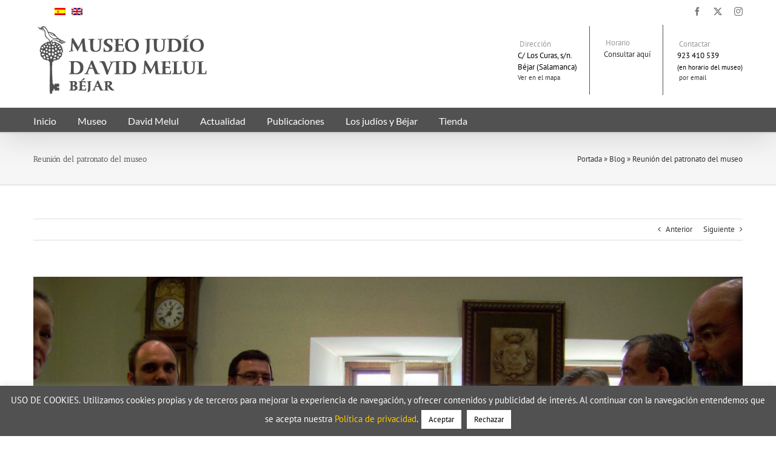

--- FILE ---
content_type: text/html; charset=UTF-8
request_url: https://www.museojudiobejar.com/2016/02/reunion-patronato-museo/
body_size: 18323
content:
<!DOCTYPE html>
<html class="avada-html-layout-wide avada-html-header-position-top" lang="es-ES" prefix="og: http://ogp.me/ns# fb: http://ogp.me/ns/fb#">
<head>
	<meta http-equiv="X-UA-Compatible" content="IE=edge" />
	<meta http-equiv="Content-Type" content="text/html; charset=utf-8"/>
	<meta name="viewport" content="width=device-width, initial-scale=1" />
	<link href="https://fonts.googleapis.com/css?family=Lato:100,100i,200,200i,300,300i,400,400i,500,500i,600,600i,700,700i,800,800i,900,900i%7COpen+Sans:100,100i,200,200i,300,300i,400,400i,500,500i,600,600i,700,700i,800,800i,900,900i%7CIndie+Flower:100,100i,200,200i,300,300i,400,400i,500,500i,600,600i,700,700i,800,800i,900,900i%7COswald:100,100i,200,200i,300,300i,400,400i,500,500i,600,600i,700,700i,800,800i,900,900i" rel="stylesheet"><meta name='robots' content='index, follow, max-image-preview:large, max-snippet:-1, max-video-preview:-1' />
	<style>img:is([sizes="auto" i], [sizes^="auto," i]) { contain-intrinsic-size: 3000px 1500px }</style>
	<link rel="alternate" hreflang="es-es" href="https://www.museojudiobejar.com/2016/02/reunion-patronato-museo/" />
<link rel="alternate" hreflang="en-us" href="https://www.museojudiobejar.com/en/2016/02/reunion-patronato-museo/" />
<link rel="alternate" hreflang="x-default" href="https://www.museojudiobejar.com/2016/02/reunion-patronato-museo/" />

	<!-- This site is optimized with the Yoast SEO plugin v26.3 - https://yoast.com/wordpress/plugins/seo/ -->
	<title>Reunión del patronato del museo - Museo Judío Béjar, David Melul</title>
	<link rel="canonical" href="https://www.museojudiobejar.com/2016/02/reunion-patronato-museo/" />
	<meta property="og:locale" content="es_ES" />
	<meta property="og:type" content="article" />
	<meta property="og:title" content="Reunión del patronato del museo - Museo Judío Béjar, David Melul" />
	<meta property="og:description" content="El patronato del Fundación del Museo Judío David Melul se reúne el próximo viernes 26 de febrero. En su primera encuentro del año, el órgano de gobierno del museo abordará asuntos relacionados con la colección, el edificio y la gestión" />
	<meta property="og:url" content="https://www.museojudiobejar.com/2016/02/reunion-patronato-museo/" />
	<meta property="og:site_name" content="Museo Judío Béjar, David Melul" />
	<meta property="article:publisher" content="https://www.facebook.com/museojudiobejar" />
	<meta property="article:published_time" content="2016-02-24T13:25:19+00:00" />
	<meta property="og:image" content="https://www.museojudiobejar.com/wp-content/uploads/2015/06/100_9104.jpg" />
	<meta property="og:image:width" content="1200" />
	<meta property="og:image:height" content="420" />
	<meta property="og:image:type" content="image/jpeg" />
	<meta name="author" content="mjb_coll" />
	<meta name="twitter:card" content="summary_large_image" />
	<meta name="twitter:creator" content="@museojudiobejar" />
	<meta name="twitter:site" content="@museojudiobejar" />
	<script type="application/ld+json" class="yoast-schema-graph">{"@context":"https://schema.org","@graph":[{"@type":["Article","BlogPosting"],"@id":"https://www.museojudiobejar.com/2016/02/reunion-patronato-museo/#article","isPartOf":{"@id":"https://www.museojudiobejar.com/2016/02/reunion-patronato-museo/"},"author":{"name":"mjb_coll","@id":"https://www.museojudiobejar.com/#/schema/person/2c41a2e51f6871b7686c49444f63779a"},"headline":"Reunión del patronato del museo","datePublished":"2016-02-24T13:25:19+00:00","mainEntityOfPage":{"@id":"https://www.museojudiobejar.com/2016/02/reunion-patronato-museo/"},"wordCount":100,"publisher":{"@id":"https://www.museojudiobejar.com/#organization"},"image":{"@id":"https://www.museojudiobejar.com/2016/02/reunion-patronato-museo/#primaryimage"},"thumbnailUrl":"https://www.museojudiobejar.com/wp-content/uploads/2015/06/100_9104.jpg","keywords":["patronato"],"articleSection":["Actualidad","Noticias"],"inLanguage":"es"},{"@type":"WebPage","@id":"https://www.museojudiobejar.com/2016/02/reunion-patronato-museo/","url":"https://www.museojudiobejar.com/2016/02/reunion-patronato-museo/","name":"Reunión del patronato del museo - Museo Judío Béjar, David Melul","isPartOf":{"@id":"https://www.museojudiobejar.com/#website"},"primaryImageOfPage":{"@id":"https://www.museojudiobejar.com/2016/02/reunion-patronato-museo/#primaryimage"},"image":{"@id":"https://www.museojudiobejar.com/2016/02/reunion-patronato-museo/#primaryimage"},"thumbnailUrl":"https://www.museojudiobejar.com/wp-content/uploads/2015/06/100_9104.jpg","datePublished":"2016-02-24T13:25:19+00:00","breadcrumb":{"@id":"https://www.museojudiobejar.com/2016/02/reunion-patronato-museo/#breadcrumb"},"inLanguage":"es","potentialAction":[{"@type":"ReadAction","target":["https://www.museojudiobejar.com/2016/02/reunion-patronato-museo/"]}]},{"@type":"ImageObject","inLanguage":"es","@id":"https://www.museojudiobejar.com/2016/02/reunion-patronato-museo/#primaryimage","url":"https://www.museojudiobejar.com/wp-content/uploads/2015/06/100_9104.jpg","contentUrl":"https://www.museojudiobejar.com/wp-content/uploads/2015/06/100_9104.jpg","width":1200,"height":420},{"@type":"BreadcrumbList","@id":"https://www.museojudiobejar.com/2016/02/reunion-patronato-museo/#breadcrumb","itemListElement":[{"@type":"ListItem","position":1,"name":"Portada","item":"https://www.museojudiobejar.com/"},{"@type":"ListItem","position":2,"name":"Blog","item":"https://www.museojudiobejar.com/blog-2/"},{"@type":"ListItem","position":3,"name":"Reunión del patronato del museo"}]},{"@type":"WebSite","@id":"https://www.museojudiobejar.com/#website","url":"https://www.museojudiobejar.com/","name":"Museo Judío Béjar, David Melul","description":"","publisher":{"@id":"https://www.museojudiobejar.com/#organization"},"potentialAction":[{"@type":"SearchAction","target":{"@type":"EntryPoint","urlTemplate":"https://www.museojudiobejar.com/?s={search_term_string}"},"query-input":{"@type":"PropertyValueSpecification","valueRequired":true,"valueName":"search_term_string"}}],"inLanguage":"es"},{"@type":"Organization","@id":"https://www.museojudiobejar.com/#organization","name":"Museo Judío David Melul","url":"https://www.museojudiobejar.com/","logo":{"@type":"ImageObject","inLanguage":"es","@id":"https://www.museojudiobejar.com/#/schema/logo/image/","url":"https://www.museojudiobejar.com/wp-content/uploads/2018/02/logo_bg.png","contentUrl":"https://www.museojudiobejar.com/wp-content/uploads/2018/02/logo_bg.png","width":302,"height":112,"caption":"Museo Judío David Melul"},"image":{"@id":"https://www.museojudiobejar.com/#/schema/logo/image/"},"sameAs":["https://www.facebook.com/museojudiobejar","https://x.com/museojudiobejar","https://www.instagram.com/museojudiobejar/"]},{"@type":"Person","@id":"https://www.museojudiobejar.com/#/schema/person/2c41a2e51f6871b7686c49444f63779a","name":"mjb_coll","image":{"@type":"ImageObject","inLanguage":"es","@id":"https://www.museojudiobejar.com/#/schema/person/image/","url":"https://secure.gravatar.com/avatar/d074681c60d11141c3a1b79c8aaa2efca54a6a6515c7457148c73129ce031421?s=96&d=mm&r=g","contentUrl":"https://secure.gravatar.com/avatar/d074681c60d11141c3a1b79c8aaa2efca54a6a6515c7457148c73129ce031421?s=96&d=mm&r=g","caption":"mjb_coll"},"url":"https://www.museojudiobejar.com/author/mjb_coll/"}]}</script>
	<!-- / Yoast SEO plugin. -->


		
		
		
									<meta name="description" content="El patronato del Fundación del Museo Judío David Melul se reúne el próximo viernes 26 de febrero.

En su primera encuentro del año, el órgano de gobierno del museo abordará asuntos relacionados con la colección, el edificio y la gestión económica, además de valorar los datos de visitantes del año 2015.

También se"/>
				
		<meta property="og:locale" content="es_ES"/>
		<meta property="og:type" content="article"/>
		<meta property="og:site_name" content="Museo Judío Béjar, David Melul"/>
		<meta property="og:title" content="Reunión del patronato del museo - Museo Judío Béjar, David Melul"/>
				<meta property="og:description" content="El patronato del Fundación del Museo Judío David Melul se reúne el próximo viernes 26 de febrero.

En su primera encuentro del año, el órgano de gobierno del museo abordará asuntos relacionados con la colección, el edificio y la gestión económica, además de valorar los datos de visitantes del año 2015.

También se"/>
				<meta property="og:url" content="https://www.museojudiobejar.com/2016/02/reunion-patronato-museo/"/>
										<meta property="article:published_time" content="2016-02-24T13:25:19+01:00"/>
											<meta name="author" content="mjb_coll"/>
								<meta property="og:image" content="https://www.museojudiobejar.com/wp-content/uploads/2015/06/100_9104.jpg"/>
		<meta property="og:image:width" content="1200"/>
		<meta property="og:image:height" content="420"/>
		<meta property="og:image:type" content="image/jpeg"/>
				<link rel='stylesheet' id='layerslider-css' href='https://www.museojudiobejar.com/wp-content/plugins/LayerSlider/assets/static/layerslider/css/layerslider.css?ver=7.15.1' type='text/css' media='all' />
<style id='pdfemb-pdf-embedder-viewer-style-inline-css' type='text/css'>
.wp-block-pdfemb-pdf-embedder-viewer{max-width:none}

</style>
<link rel='stylesheet' id='cookie-law-info-css' href='https://www.museojudiobejar.com/wp-content/plugins/cookie-law-info/legacy/public/css/cookie-law-info-public.css?ver=3.3.6' type='text/css' media='all' />
<link rel='stylesheet' id='cookie-law-info-gdpr-css' href='https://www.museojudiobejar.com/wp-content/plugins/cookie-law-info/legacy/public/css/cookie-law-info-gdpr.css?ver=3.3.6' type='text/css' media='all' />
<link rel='stylesheet' id='wpml-legacy-horizontal-list-0-css' href='https://www.museojudiobejar.com/wp-content/plugins/sitepress-multilingual-cms/templates/language-switchers/legacy-list-horizontal/style.min.css?ver=1' type='text/css' media='all' />
<style id='wpml-legacy-horizontal-list-0-inline-css' type='text/css'>
.wpml-ls-statics-shortcode_actions{background-color:#ffffff;}.wpml-ls-statics-shortcode_actions, .wpml-ls-statics-shortcode_actions .wpml-ls-sub-menu, .wpml-ls-statics-shortcode_actions a {border-color:#cdcdcd;}.wpml-ls-statics-shortcode_actions a, .wpml-ls-statics-shortcode_actions .wpml-ls-sub-menu a, .wpml-ls-statics-shortcode_actions .wpml-ls-sub-menu a:link, .wpml-ls-statics-shortcode_actions li:not(.wpml-ls-current-language) .wpml-ls-link, .wpml-ls-statics-shortcode_actions li:not(.wpml-ls-current-language) .wpml-ls-link:link {color:#444444;background-color:#ffffff;}.wpml-ls-statics-shortcode_actions .wpml-ls-sub-menu a:hover,.wpml-ls-statics-shortcode_actions .wpml-ls-sub-menu a:focus, .wpml-ls-statics-shortcode_actions .wpml-ls-sub-menu a:link:hover, .wpml-ls-statics-shortcode_actions .wpml-ls-sub-menu a:link:focus {color:#000000;background-color:#eeeeee;}.wpml-ls-statics-shortcode_actions .wpml-ls-current-language > a {color:#444444;background-color:#ffffff;}.wpml-ls-statics-shortcode_actions .wpml-ls-current-language:hover>a, .wpml-ls-statics-shortcode_actions .wpml-ls-current-language>a:focus {color:#000000;background-color:#eeeeee;}
</style>
<link rel='stylesheet' id='child-style-css' href='https://www.museojudiobejar.com/wp-content/themes/mjb/style.css?ver=6.8.3' type='text/css' media='all' />
<link rel='stylesheet' id='fusion-dynamic-css-css' href='https://www.museojudiobejar.com/wp-content/uploads/fusion-styles/32173f89fce8d81809ec4234b6a99436.min.css?ver=3.13.3' type='text/css' media='all' />
<script type="text/javascript" src="https://www.museojudiobejar.com/wp-includes/js/jquery/jquery.min.js?ver=3.7.1" id="jquery-core-js"></script>
<script type="text/javascript" src="https://www.museojudiobejar.com/wp-includes/js/jquery/jquery-migrate.min.js?ver=3.4.1" id="jquery-migrate-js"></script>
<script type="text/javascript" id="layerslider-utils-js-extra">
/* <![CDATA[ */
var LS_Meta = {"v":"7.15.1","fixGSAP":"1"};
/* ]]> */
</script>
<script type="text/javascript" src="https://www.museojudiobejar.com/wp-content/plugins/LayerSlider/assets/static/layerslider/js/layerslider.utils.js?ver=7.15.1" id="layerslider-utils-js"></script>
<script type="text/javascript" src="https://www.museojudiobejar.com/wp-content/plugins/LayerSlider/assets/static/layerslider/js/layerslider.kreaturamedia.jquery.js?ver=7.15.1" id="layerslider-js"></script>
<script type="text/javascript" src="https://www.museojudiobejar.com/wp-content/plugins/LayerSlider/assets/static/layerslider/js/layerslider.transitions.js?ver=7.15.1" id="layerslider-transitions-js"></script>
<script type="text/javascript" id="cookie-law-info-js-extra">
/* <![CDATA[ */
var Cli_Data = {"nn_cookie_ids":[],"cookielist":[],"non_necessary_cookies":[],"ccpaEnabled":"","ccpaRegionBased":"","ccpaBarEnabled":"","strictlyEnabled":["necessary","obligatoire"],"ccpaType":"gdpr","js_blocking":"","custom_integration":"","triggerDomRefresh":"","secure_cookies":""};
var cli_cookiebar_settings = {"animate_speed_hide":"500","animate_speed_show":"500","background":"#515151","border":"#444","border_on":"","button_1_button_colour":"#ffffff","button_1_button_hover":"#cccccc","button_1_link_colour":"#000000","button_1_as_button":"1","button_1_new_win":"","button_2_button_colour":"#333","button_2_button_hover":"#292929","button_2_link_colour":"#eaeaea","button_2_as_button":"","button_2_hidebar":"","button_3_button_colour":"#ffffff","button_3_button_hover":"#cccccc","button_3_link_colour":"#000000","button_3_as_button":"1","button_3_new_win":"","button_4_button_colour":"#000","button_4_button_hover":"#000000","button_4_link_colour":"#fff","button_4_as_button":"1","button_7_button_colour":"#61a229","button_7_button_hover":"#4e8221","button_7_link_colour":"#fff","button_7_as_button":"1","button_7_new_win":"","font_family":"inherit","header_fix":"","notify_animate_hide":"1","notify_animate_show":"","notify_div_id":"#cookie-law-info-bar","notify_position_horizontal":"right","notify_position_vertical":"bottom","scroll_close":"","scroll_close_reload":"","accept_close_reload":"","reject_close_reload":"","showagain_tab":"1","showagain_background":"#fff","showagain_border":"#000","showagain_div_id":"#cookie-law-info-again","showagain_x_position":"100px","text":"#ffffff","show_once_yn":"","show_once":"10000","logging_on":"","as_popup":"","popup_overlay":"1","bar_heading_text":"","cookie_bar_as":"banner","popup_showagain_position":"bottom-right","widget_position":"left"};
var log_object = {"ajax_url":"https:\/\/www.museojudiobejar.com\/wp-admin\/admin-ajax.php"};
/* ]]> */
</script>
<script type="text/javascript" src="https://www.museojudiobejar.com/wp-content/plugins/cookie-law-info/legacy/public/js/cookie-law-info-public.js?ver=3.3.6" id="cookie-law-info-js"></script>
<meta name="generator" content="Powered by LayerSlider 7.15.1 - Build Heros, Sliders, and Popups. Create Animations and Beautiful, Rich Web Content as Easy as Never Before on WordPress." />
<!-- LayerSlider updates and docs at: https://layerslider.com -->
<link rel="https://api.w.org/" href="https://www.museojudiobejar.com/wp-json/" /><link rel="alternate" title="JSON" type="application/json" href="https://www.museojudiobejar.com/wp-json/wp/v2/posts/11554" /><link rel="alternate" title="oEmbed (JSON)" type="application/json+oembed" href="https://www.museojudiobejar.com/wp-json/oembed/1.0/embed?url=https%3A%2F%2Fwww.museojudiobejar.com%2F2016%2F02%2Freunion-patronato-museo%2F" />
<link rel="alternate" title="oEmbed (XML)" type="text/xml+oembed" href="https://www.museojudiobejar.com/wp-json/oembed/1.0/embed?url=https%3A%2F%2Fwww.museojudiobejar.com%2F2016%2F02%2Freunion-patronato-museo%2F&#038;format=xml" />
<meta name="generator" content="WPML ver:4.8.4 stt:1,2;" />
<style type="text/css" id="css-fb-visibility">@media screen and (max-width: 640px){.fusion-no-small-visibility{display:none !important;}body .sm-text-align-center{text-align:center !important;}body .sm-text-align-left{text-align:left !important;}body .sm-text-align-right{text-align:right !important;}body .sm-flex-align-center{justify-content:center !important;}body .sm-flex-align-flex-start{justify-content:flex-start !important;}body .sm-flex-align-flex-end{justify-content:flex-end !important;}body .sm-mx-auto{margin-left:auto !important;margin-right:auto !important;}body .sm-ml-auto{margin-left:auto !important;}body .sm-mr-auto{margin-right:auto !important;}body .fusion-absolute-position-small{position:absolute;top:auto;width:100%;}.awb-sticky.awb-sticky-small{ position: sticky; top: var(--awb-sticky-offset,0); }}@media screen and (min-width: 641px) and (max-width: 1024px){.fusion-no-medium-visibility{display:none !important;}body .md-text-align-center{text-align:center !important;}body .md-text-align-left{text-align:left !important;}body .md-text-align-right{text-align:right !important;}body .md-flex-align-center{justify-content:center !important;}body .md-flex-align-flex-start{justify-content:flex-start !important;}body .md-flex-align-flex-end{justify-content:flex-end !important;}body .md-mx-auto{margin-left:auto !important;margin-right:auto !important;}body .md-ml-auto{margin-left:auto !important;}body .md-mr-auto{margin-right:auto !important;}body .fusion-absolute-position-medium{position:absolute;top:auto;width:100%;}.awb-sticky.awb-sticky-medium{ position: sticky; top: var(--awb-sticky-offset,0); }}@media screen and (min-width: 1025px){.fusion-no-large-visibility{display:none !important;}body .lg-text-align-center{text-align:center !important;}body .lg-text-align-left{text-align:left !important;}body .lg-text-align-right{text-align:right !important;}body .lg-flex-align-center{justify-content:center !important;}body .lg-flex-align-flex-start{justify-content:flex-start !important;}body .lg-flex-align-flex-end{justify-content:flex-end !important;}body .lg-mx-auto{margin-left:auto !important;margin-right:auto !important;}body .lg-ml-auto{margin-left:auto !important;}body .lg-mr-auto{margin-right:auto !important;}body .fusion-absolute-position-large{position:absolute;top:auto;width:100%;}.awb-sticky.awb-sticky-large{ position: sticky; top: var(--awb-sticky-offset,0); }}</style>		<script type="text/javascript">
			var doc = document.documentElement;
			doc.setAttribute( 'data-useragent', navigator.userAgent );
		</script>
		
	<!-- Global site tag (gtag.js) - Google Analytics -->
<script async src="https://www.googletagmanager.com/gtag/js?id=UA-65133783-1"></script>
<script>
  window.dataLayer = window.dataLayer || [];
  function gtag(){dataLayer.push(arguments);}
  gtag('js', new Date());

  gtag('config', 'UA-65133783-1');
</script></head>

<body class="wp-singular post-template-default single single-post postid-11554 single-format-standard wp-theme-Avada wp-child-theme-mjb fusion-image-hovers fusion-pagination-sizing fusion-button_type-flat fusion-button_span-no fusion-button_gradient-linear avada-image-rollover-circle-yes avada-image-rollover-no fusion-has-button-gradient fusion-body ltr fusion-sticky-header no-tablet-sticky-header no-mobile-sticky-header no-desktop-totop no-mobile-totop fusion-disable-outline fusion-sub-menu-fade mobile-logo-pos-left layout-wide-mode avada-has-boxed-modal-shadow-none layout-scroll-offset-full avada-has-zero-margin-offset-top fusion-top-header menu-text-align-left mobile-menu-design-modern fusion-show-pagination-text fusion-header-layout-v4 avada-responsive avada-footer-fx-none avada-menu-highlight-style-bar fusion-search-form-classic fusion-main-menu-search-overlay fusion-avatar-circle avada-blog-layout-medium alternate avada-blog-archive-layout-medium alternate avada-header-shadow-yes avada-menu-icon-position-left avada-has-megamenu-shadow avada-has-mainmenu-dropdown-divider avada-has-breadcrumb-mobile-hidden avada-has-titlebar-bar_and_content avada-has-pagination-padding avada-flyout-menu-direction-fade avada-ec-views-v1" data-awb-post-id="11554">
		<a class="skip-link screen-reader-text" href="#content">Saltar al contenido</a>

	<div id="boxed-wrapper">
		
		<div id="wrapper" class="fusion-wrapper">
			<div id="home" style="position:relative;top:-1px;"></div>
							
					
			<header class="fusion-header-wrapper fusion-header-shadow">
				<div class="fusion-header-v4 fusion-logo-alignment fusion-logo-left fusion-sticky-menu-1 fusion-sticky-logo-1 fusion-mobile-logo- fusion-sticky-menu-only fusion-header-menu-align-left fusion-mobile-menu-design-modern">
					
<div class="fusion-secondary-header">
	<div class="fusion-row">
							<div class="fusion-alignright">
				
<div class="lang_sel_list_horizontal wpml-ls-statics-shortcode_actions wpml-ls wpml-ls-legacy-list-horizontal" id="lang_sel_list">
	<ul role="menu"><li class="icl-es wpml-ls-slot-shortcode_actions wpml-ls-item wpml-ls-item-es wpml-ls-current-language wpml-ls-first-item wpml-ls-item-legacy-list-horizontal" role="none">
				<a href="https://www.museojudiobejar.com/2016/02/reunion-patronato-museo/" class="wpml-ls-link" role="menuitem" >
                                                        <img
            class="wpml-ls-flag iclflag"
            src="https://www.museojudiobejar.com/wp-content/plugins/sitepress-multilingual-cms/res/flags/es.png"
            alt="Español"
            width=18
            height=12
    /></a>
			</li><li class="icl-en wpml-ls-slot-shortcode_actions wpml-ls-item wpml-ls-item-en wpml-ls-last-item wpml-ls-item-legacy-list-horizontal" role="none">
				<a href="https://www.museojudiobejar.com/en/2016/02/reunion-patronato-museo/" class="wpml-ls-link" role="menuitem"  aria-label="Cambiar a Inglés" title="Cambiar a Inglés" >
                                                        <img
            class="wpml-ls-flag iclflag"
            src="https://www.museojudiobejar.com/wp-content/plugins/sitepress-multilingual-cms/res/flags/en.png"
            alt="Inglés"
            width=18
            height=12
    /></a>
			</li></ul>
</div>
				<div class="fusion-social-links-header"><div class="fusion-social-networks"><div class="fusion-social-networks-wrapper"><a  class="fusion-social-network-icon fusion-tooltip fusion-facebook awb-icon-facebook" style data-placement="bottom" data-title="Facebook" data-toggle="tooltip" title="Facebook" href="https://www.facebook.com/museojudiobejar" target="_blank" rel="noreferrer"><span class="screen-reader-text">Facebook</span></a><a  class="fusion-social-network-icon fusion-tooltip fusion-twitter awb-icon-twitter" style data-placement="bottom" data-title="X" data-toggle="tooltip" title="X" href="https://twitter.com/museojudiobejar" target="_blank" rel="noopener noreferrer"><span class="screen-reader-text">X</span></a><a  class="fusion-social-network-icon fusion-tooltip fusion-instagram awb-icon-instagram" style data-placement="bottom" data-title="Instagram" data-toggle="tooltip" title="Instagram" href="https://www.instagram.com/museojudiobejar/" target="_blank" rel="noopener noreferrer"><span class="screen-reader-text">Instagram</span></a></div></div></div>			</div>
			</div>
</div>
<div class="fusion-header-sticky-height"></div>
<div class="fusion-sticky-header-wrapper"> <!-- start fusion sticky header wrapper -->
	<div class="fusion-header">
		<div class="fusion-row">
							<div class="fusion-logo" data-margin-top="0px" data-margin-bottom="0px" data-margin-left="0px" data-margin-right="0px">
			<a class="fusion-logo-link"  href="https://www.museojudiobejar.com/" >

						<!-- standard logo -->
			<img src="https://www.museojudiobejar.com/wp-content/uploads/2018/02/logo_bg.png" srcset="https://www.museojudiobejar.com/wp-content/uploads/2018/02/logo_bg.png 1x" width="302" height="112" alt="Museo Judío Béjar, David Melul Logo" data-retina_logo_url="" class="fusion-standard-logo" />

			
											<!-- sticky header logo -->
				<img src="https://www.museojudiobejar.com/wp-content/uploads/2018/02/logo_bg.png" srcset="https://www.museojudiobejar.com/wp-content/uploads/2018/02/logo_bg.png 1x" width="302" height="112" alt="Museo Judío Béjar, David Melul Logo" data-retina_logo_url="" class="fusion-sticky-logo" />
					</a>
		
<div class="fusion-header-content-3-wrapper">
			<div class="fusion-header-banner">
			<div class="header-info">
  <div class="contact-info-blocks">
    <div><i class="fa fa-home"></i> Dirección<span>C/ Los Curas, s/n.<br>Béjar (Salamanca)<br><small><a href="https://goo.gl/maps/1kX98" target="_blank">Ver en el mapa</a></small></span></div>
        <div class="hidden-md hidden-sm"> <i class="fa fa-clock-o"></i> Horario<span><a href="/horario/">Consultar aquí</a></span><br><br>
 </div>
<div> <i class="fa fa-phone"></i> Contactar
<span>923 410 539<br><small>(en horario del museo)</small></span>
<span><small><a href="/contacto/"><i class="fa fa-envelope"></i> por email</a></small></span></div>
  </div>
</div>		</div>
	</div>
</div>
								<div class="fusion-mobile-menu-icons">
							<a href="#" class="fusion-icon awb-icon-bars" aria-label="Alternar menú móvil" aria-expanded="false"></a>
		
		
		
			</div>
			
					</div>
	</div>
	<div class="fusion-secondary-main-menu">
		<div class="fusion-row">
			<nav class="fusion-main-menu" aria-label="Menú principal"><div class="fusion-overlay-search">		<form role="search" class="searchform fusion-search-form  fusion-search-form-classic" method="get" action="https://www.museojudiobejar.com/">
			<div class="fusion-search-form-content">

				
				<div class="fusion-search-field search-field">
					<label><span class="screen-reader-text">Buscar:</span>
													<input type="search" value="" name="s" class="s" placeholder="Buscar..." required aria-required="true" aria-label="Buscar..."/>
											</label>
				</div>
				<div class="fusion-search-button search-button">
					<input type="submit" class="fusion-search-submit searchsubmit" aria-label="Buscar" value="&#xf002;" />
									</div>

				
			</div>


			
		</form>
		<div class="fusion-search-spacer"></div><a href="#" role="button" aria-label="Close Search" class="fusion-close-search"></a></div><ul id="menu-main" class="fusion-menu"><li  id="menu-item-10722"  class="menu-item menu-item-type-custom menu-item-object-custom menu-item-10722"  data-item-id="10722"><a  href="/" class="fusion-bar-highlight"><span class="menu-text">Inicio</span></a></li><li  id="menu-item-10717"  class="menu-item menu-item-type-custom menu-item-object-custom menu-item-has-children menu-item-10717 fusion-dropdown-menu"  data-item-id="10717"><a  class="fusion-bar-highlight"><span class="menu-text">Museo</span></a><ul class="sub-menu"><li  id="menu-item-10845"  class="menu-item menu-item-type-post_type menu-item-object-page menu-item-10845 fusion-dropdown-submenu" ><a  href="https://www.museojudiobejar.com/bienvenida/" class="fusion-bar-highlight"><span>Bienvenida</span></a></li><li  id="menu-item-11139"  class="menu-item menu-item-type-post_type menu-item-object-page menu-item-11139 fusion-dropdown-submenu" ><a  href="https://www.museojudiobejar.com/museo/" class="fusion-bar-highlight"><span>El Museo</span></a></li><li  id="menu-item-10933"  class="menu-item menu-item-type-post_type menu-item-object-page menu-item-10933 fusion-dropdown-submenu" ><a  href="https://www.museojudiobejar.com/coleccion/" class="fusion-bar-highlight"><span>Colección</span></a></li><li  id="menu-item-10847"  class="menu-item menu-item-type-post_type menu-item-object-page menu-item-10847 fusion-dropdown-submenu" ><a  href="https://www.museojudiobejar.com/patronato/" class="fusion-bar-highlight"><span>Patronato</span></a></li><li  id="menu-item-10846"  class="menu-item menu-item-type-post_type menu-item-object-page menu-item-10846 fusion-dropdown-submenu" ><a  href="https://www.museojudiobejar.com/horario/" class="fusion-bar-highlight"><span>Horarios y precios</span></a></li><li  id="menu-item-11102"  class="menu-item menu-item-type-post_type menu-item-object-page menu-item-11102 fusion-dropdown-submenu" ><a  href="https://www.museojudiobejar.com/folleto/" class="fusion-bar-highlight"><span>Folleto</span></a></li><li  id="menu-item-11364"  class="menu-item menu-item-type-post_type menu-item-object-page menu-item-11364 fusion-dropdown-submenu" ><a  href="https://www.museojudiobejar.com/enlaces/" class="fusion-bar-highlight"><span>Enlaces</span></a></li></ul></li><li  id="menu-item-10822"  class="menu-item menu-item-type-post_type menu-item-object-page menu-item-10822"  data-item-id="10822"><a  href="https://www.museojudiobejar.com/david-melul/" class="fusion-bar-highlight"><span class="menu-text">David Melul</span></a></li><li  id="menu-item-10720"  class="menu-item menu-item-type-custom menu-item-object-custom menu-item-has-children menu-item-10720 fusion-dropdown-menu"  data-item-id="10720"><a  class="fusion-bar-highlight"><span class="menu-text">Actualidad</span></a><ul class="sub-menu"><li  id="menu-item-10916"  class="menu-item menu-item-type-taxonomy menu-item-object-category current-post-ancestor current-menu-parent current-post-parent menu-item-10916 fusion-dropdown-submenu" ><a  href="https://www.museojudiobejar.com/temas/actualidad/noticias/" class="fusion-bar-highlight"><span>Noticias</span></a></li><li  id="menu-item-11273"  class="menu-item menu-item-type-custom menu-item-object-custom menu-item-11273 fusion-dropdown-submenu" ><a  href="/eventos/" class="fusion-bar-highlight"><span>Actividades</span></a></li><li  id="menu-item-11348"  class="menu-item menu-item-type-taxonomy menu-item-object-category menu-item-11348 fusion-dropdown-submenu" ><a  href="https://www.museojudiobejar.com/temas/actualidad/prensa/" class="fusion-bar-highlight"><span>Prensa</span></a></li></ul></li><li  id="menu-item-11103"  class="menu-item menu-item-type-custom menu-item-object-custom menu-item-has-children menu-item-11103 fusion-dropdown-menu"  data-item-id="11103"><a  class="fusion-bar-highlight"><span class="menu-text">Publicaciones</span></a><ul class="sub-menu"><li  id="menu-item-11106"  class="menu-item menu-item-type-post_type menu-item-object-page menu-item-11106 fusion-dropdown-submenu" ><a  href="https://www.museojudiobejar.com/publicaciones/" class="fusion-bar-highlight"><span>Libros</span></a></li><li  id="menu-item-11175"  class="menu-item menu-item-type-taxonomy menu-item-object-category menu-item-11175 fusion-dropdown-submenu" ><a  href="https://www.museojudiobejar.com/temas/investigacion/" class="fusion-bar-highlight"><span>Investigación</span></a></li><li  id="menu-item-11174"  class="menu-item menu-item-type-taxonomy menu-item-object-category menu-item-11174 fusion-dropdown-submenu" ><a  href="https://www.museojudiobejar.com/temas/divulgacion/" class="fusion-bar-highlight"><span>Divulgación</span></a></li></ul></li><li  id="menu-item-10934"  class="menu-item menu-item-type-custom menu-item-object-custom menu-item-has-children menu-item-10934 fusion-dropdown-menu"  data-item-id="10934"><a  class="fusion-bar-highlight"><span class="menu-text">Los judíos y Béjar</span></a><ul class="sub-menu"><li  id="menu-item-10986"  class="menu-item menu-item-type-post_type menu-item-object-page menu-item-10986 fusion-dropdown-submenu" ><a  href="https://www.museojudiobejar.com/judios-bejar/" class="fusion-bar-highlight"><span>Los judíos en Béjar</span></a></li><li  id="menu-item-10850"  class="menu-item menu-item-type-post_type menu-item-object-page menu-item-10850 fusion-dropdown-submenu" ><a  href="https://www.museojudiobejar.com/bejar-bejarano/" class="fusion-bar-highlight"><span>Los Béjar y Bejarano</span></a></li></ul></li><li  id="menu-item-10915"  class="menu-item menu-item-type-post_type menu-item-object-page menu-item-10915"  data-item-id="10915"><a  href="https://www.museojudiobejar.com/tienda/" class="fusion-bar-highlight"><span class="menu-text">Tienda</span></a></li></ul></nav><nav class="fusion-main-menu fusion-sticky-menu" aria-label="Main Menu Sticky"><div class="fusion-overlay-search">		<form role="search" class="searchform fusion-search-form  fusion-search-form-classic" method="get" action="https://www.museojudiobejar.com/">
			<div class="fusion-search-form-content">

				
				<div class="fusion-search-field search-field">
					<label><span class="screen-reader-text">Buscar:</span>
													<input type="search" value="" name="s" class="s" placeholder="Buscar..." required aria-required="true" aria-label="Buscar..."/>
											</label>
				</div>
				<div class="fusion-search-button search-button">
					<input type="submit" class="fusion-search-submit searchsubmit" aria-label="Buscar" value="&#xf002;" />
									</div>

				
			</div>


			
		</form>
		<div class="fusion-search-spacer"></div><a href="#" role="button" aria-label="Close Search" class="fusion-close-search"></a></div><ul id="menu-main-1" class="fusion-menu"><li   class="menu-item menu-item-type-custom menu-item-object-custom menu-item-10722"  data-item-id="10722"><a  href="/" class="fusion-bar-highlight"><span class="menu-text">Inicio</span></a></li><li   class="menu-item menu-item-type-custom menu-item-object-custom menu-item-has-children menu-item-10717 fusion-dropdown-menu"  data-item-id="10717"><a  class="fusion-bar-highlight"><span class="menu-text">Museo</span></a><ul class="sub-menu"><li   class="menu-item menu-item-type-post_type menu-item-object-page menu-item-10845 fusion-dropdown-submenu" ><a  href="https://www.museojudiobejar.com/bienvenida/" class="fusion-bar-highlight"><span>Bienvenida</span></a></li><li   class="menu-item menu-item-type-post_type menu-item-object-page menu-item-11139 fusion-dropdown-submenu" ><a  href="https://www.museojudiobejar.com/museo/" class="fusion-bar-highlight"><span>El Museo</span></a></li><li   class="menu-item menu-item-type-post_type menu-item-object-page menu-item-10933 fusion-dropdown-submenu" ><a  href="https://www.museojudiobejar.com/coleccion/" class="fusion-bar-highlight"><span>Colección</span></a></li><li   class="menu-item menu-item-type-post_type menu-item-object-page menu-item-10847 fusion-dropdown-submenu" ><a  href="https://www.museojudiobejar.com/patronato/" class="fusion-bar-highlight"><span>Patronato</span></a></li><li   class="menu-item menu-item-type-post_type menu-item-object-page menu-item-10846 fusion-dropdown-submenu" ><a  href="https://www.museojudiobejar.com/horario/" class="fusion-bar-highlight"><span>Horarios y precios</span></a></li><li   class="menu-item menu-item-type-post_type menu-item-object-page menu-item-11102 fusion-dropdown-submenu" ><a  href="https://www.museojudiobejar.com/folleto/" class="fusion-bar-highlight"><span>Folleto</span></a></li><li   class="menu-item menu-item-type-post_type menu-item-object-page menu-item-11364 fusion-dropdown-submenu" ><a  href="https://www.museojudiobejar.com/enlaces/" class="fusion-bar-highlight"><span>Enlaces</span></a></li></ul></li><li   class="menu-item menu-item-type-post_type menu-item-object-page menu-item-10822"  data-item-id="10822"><a  href="https://www.museojudiobejar.com/david-melul/" class="fusion-bar-highlight"><span class="menu-text">David Melul</span></a></li><li   class="menu-item menu-item-type-custom menu-item-object-custom menu-item-has-children menu-item-10720 fusion-dropdown-menu"  data-item-id="10720"><a  class="fusion-bar-highlight"><span class="menu-text">Actualidad</span></a><ul class="sub-menu"><li   class="menu-item menu-item-type-taxonomy menu-item-object-category current-post-ancestor current-menu-parent current-post-parent menu-item-10916 fusion-dropdown-submenu" ><a  href="https://www.museojudiobejar.com/temas/actualidad/noticias/" class="fusion-bar-highlight"><span>Noticias</span></a></li><li   class="menu-item menu-item-type-custom menu-item-object-custom menu-item-11273 fusion-dropdown-submenu" ><a  href="/eventos/" class="fusion-bar-highlight"><span>Actividades</span></a></li><li   class="menu-item menu-item-type-taxonomy menu-item-object-category menu-item-11348 fusion-dropdown-submenu" ><a  href="https://www.museojudiobejar.com/temas/actualidad/prensa/" class="fusion-bar-highlight"><span>Prensa</span></a></li></ul></li><li   class="menu-item menu-item-type-custom menu-item-object-custom menu-item-has-children menu-item-11103 fusion-dropdown-menu"  data-item-id="11103"><a  class="fusion-bar-highlight"><span class="menu-text">Publicaciones</span></a><ul class="sub-menu"><li   class="menu-item menu-item-type-post_type menu-item-object-page menu-item-11106 fusion-dropdown-submenu" ><a  href="https://www.museojudiobejar.com/publicaciones/" class="fusion-bar-highlight"><span>Libros</span></a></li><li   class="menu-item menu-item-type-taxonomy menu-item-object-category menu-item-11175 fusion-dropdown-submenu" ><a  href="https://www.museojudiobejar.com/temas/investigacion/" class="fusion-bar-highlight"><span>Investigación</span></a></li><li   class="menu-item menu-item-type-taxonomy menu-item-object-category menu-item-11174 fusion-dropdown-submenu" ><a  href="https://www.museojudiobejar.com/temas/divulgacion/" class="fusion-bar-highlight"><span>Divulgación</span></a></li></ul></li><li   class="menu-item menu-item-type-custom menu-item-object-custom menu-item-has-children menu-item-10934 fusion-dropdown-menu"  data-item-id="10934"><a  class="fusion-bar-highlight"><span class="menu-text">Los judíos y Béjar</span></a><ul class="sub-menu"><li   class="menu-item menu-item-type-post_type menu-item-object-page menu-item-10986 fusion-dropdown-submenu" ><a  href="https://www.museojudiobejar.com/judios-bejar/" class="fusion-bar-highlight"><span>Los judíos en Béjar</span></a></li><li   class="menu-item menu-item-type-post_type menu-item-object-page menu-item-10850 fusion-dropdown-submenu" ><a  href="https://www.museojudiobejar.com/bejar-bejarano/" class="fusion-bar-highlight"><span>Los Béjar y Bejarano</span></a></li></ul></li><li   class="menu-item menu-item-type-post_type menu-item-object-page menu-item-10915"  data-item-id="10915"><a  href="https://www.museojudiobejar.com/tienda/" class="fusion-bar-highlight"><span class="menu-text">Tienda</span></a></li></ul></nav>
<nav class="fusion-mobile-nav-holder fusion-mobile-menu-text-align-left" aria-label="Main Menu Mobile"></nav>

	<nav class="fusion-mobile-nav-holder fusion-mobile-menu-text-align-left fusion-mobile-sticky-nav-holder" aria-label="Main Menu Mobile Sticky"></nav>
					</div>
	</div>
</div> <!-- end fusion sticky header wrapper -->
				</div>
				<div class="fusion-clearfix"></div>
			</header>
								
							<div id="sliders-container" class="fusion-slider-visibility">
					</div>
				
					
							
			<section class="avada-page-titlebar-wrapper" aria-label="Barra de título de la página">
	<div class="fusion-page-title-bar fusion-page-title-bar-none fusion-page-title-bar-left">
		<div class="fusion-page-title-row">
			<div class="fusion-page-title-wrapper">
				<div class="fusion-page-title-captions">

																							<h1 class="">Reunión del patronato del museo</h1>

											
					
				</div>

															<div class="fusion-page-title-secondary">
							<nav class="fusion-breadcrumbs awb-yoast-breadcrumbs" aria-label="Breadcrumb"><span><span><a href="https://www.museojudiobejar.com/">Portada</a></span> » <span><a href="https://www.museojudiobejar.com/blog-2/">Blog</a></span> » <span class="breadcrumb_last" aria-current="page">Reunión del patronato del museo</span></span></nav>						</div>
									
			</div>
		</div>
	</div>
</section>

						<main id="main" class="clearfix ">
				<div class="fusion-row" style="">

<section id="content" style="width: 100%;">
			<div class="single-navigation clearfix">
			<a href="https://www.museojudiobejar.com/2016/02/semana-museo-permanecera-cerrado/" rel="prev">Anterior</a>			<a href="https://www.museojudiobejar.com/2016/03/estudiantes-ingenieria-visitan-museo/" rel="next">Siguiente</a>		</div>
	
					<article id="post-11554" class="post post-11554 type-post status-publish format-standard has-post-thumbnail hentry category-actualidad category-noticias tag-patronato">
						
														<div class="fusion-flexslider flexslider fusion-flexslider-loading post-slideshow fusion-post-slideshow">
				<ul class="slides">
																<li>
															<img width="1200" height="420" src="https://www.museojudiobejar.com/wp-content/uploads/2015/06/100_9104.jpg" class="attachment-full size-full wp-post-image" alt="" decoding="async" fetchpriority="high" />													</li>

																																																																																																															</ul>
			</div>
						
															<h2 class="fusion-post-title">Reunión del patronato del museo</h2>										<div class="post-content">
				<p>El patronato del Fundación del Museo Judío David Melul se reúne el próximo viernes 26 de febrero.</p>
<p>En su primera encuentro del año, el <a href="https://www.museojudiobejar.com/patronato/" target="_blank">órgano de gobierno del museo</a> abordará asuntos relacionados con la colección, el edificio y la gestión económica, además de valorar los datos de<a href="https://www.museojudiobejar.com/2016/01/aumentan-visitas-museo-judio-bejar/" target="_blank"> visitantes del año 2015</a>.</p>
<p>También se estudiará la propuesta de actividades que tienen previsto organizarse a lo largo de los próximos meses.</p>
<p>La reunión tendrá lugar a las 16.30 horas en la Sala de Concejales del Ayuntamiento.</p>
							</div>

																									<div class="fusion-sharing-box fusion-theme-sharing-box fusion-single-sharing-box">
		<h4>Share This Story, Choose Your Platform!</h4>
		<div class="fusion-social-networks boxed-icons"><div class="fusion-social-networks-wrapper"><a  class="fusion-social-network-icon fusion-tooltip fusion-facebook awb-icon-facebook" style="color:var(--sharing_social_links_icon_color);background-color:var(--sharing_social_links_box_color);border-color:var(--sharing_social_links_box_color);" data-placement="top" data-title="Facebook" data-toggle="tooltip" title="Facebook" href="https://www.facebook.com/sharer.php?u=https%3A%2F%2Fwww.museojudiobejar.com%2F2016%2F02%2Freunion-patronato-museo%2F&amp;t=Reuni%C3%B3n%20del%20patronato%20del%20museo" target="_blank" rel="noreferrer"><span class="screen-reader-text">Facebook</span></a><a  class="fusion-social-network-icon fusion-tooltip fusion-twitter awb-icon-twitter" style="color:var(--sharing_social_links_icon_color);background-color:var(--sharing_social_links_box_color);border-color:var(--sharing_social_links_box_color);" data-placement="top" data-title="X" data-toggle="tooltip" title="X" href="https://x.com/intent/post?url=https%3A%2F%2Fwww.museojudiobejar.com%2F2016%2F02%2Freunion-patronato-museo%2F&amp;text=Reuni%C3%B3n%20del%20patronato%20del%20museo" target="_blank" rel="noopener noreferrer"><span class="screen-reader-text">X</span></a><a  class="fusion-social-network-icon fusion-tooltip fusion-reddit awb-icon-reddit" style="color:var(--sharing_social_links_icon_color);background-color:var(--sharing_social_links_box_color);border-color:var(--sharing_social_links_box_color);" data-placement="top" data-title="Reddit" data-toggle="tooltip" title="Reddit" href="https://reddit.com/submit?url=https://www.museojudiobejar.com/2016/02/reunion-patronato-museo/&amp;title=Reuni%C3%B3n%20del%20patronato%20del%20museo" target="_blank" rel="noopener noreferrer"><span class="screen-reader-text">Reddit</span></a><a  class="fusion-social-network-icon fusion-tooltip fusion-linkedin awb-icon-linkedin" style="color:var(--sharing_social_links_icon_color);background-color:var(--sharing_social_links_box_color);border-color:var(--sharing_social_links_box_color);" data-placement="top" data-title="LinkedIn" data-toggle="tooltip" title="LinkedIn" href="https://www.linkedin.com/shareArticle?mini=true&amp;url=https%3A%2F%2Fwww.museojudiobejar.com%2F2016%2F02%2Freunion-patronato-museo%2F&amp;title=Reuni%C3%B3n%20del%20patronato%20del%20museo&amp;summary=El%20patronato%20del%20Fundaci%C3%B3n%20del%20Museo%20Jud%C3%ADo%20David%20Melul%20se%20re%C3%BAne%20el%20pr%C3%B3ximo%20viernes%2026%20de%20febrero.%0D%0A%0D%0AEn%20su%20primera%20encuentro%20del%20a%C3%B1o%2C%20el%20%C3%B3rgano%20de%20gobierno%20del%20museo%20abordar%C3%A1%20asuntos%20relacionados%20con%20la%20colecci%C3%B3n%2C%20el%20edificio%20y%20la%20gesti%C3%B3n%20econ%C3%B3mica%2C%20adem%C3%A1s" target="_blank" rel="noopener noreferrer"><span class="screen-reader-text">LinkedIn</span></a><a  class="fusion-social-network-icon fusion-tooltip fusion-tumblr awb-icon-tumblr" style="color:var(--sharing_social_links_icon_color);background-color:var(--sharing_social_links_box_color);border-color:var(--sharing_social_links_box_color);" data-placement="top" data-title="Tumblr" data-toggle="tooltip" title="Tumblr" href="https://www.tumblr.com/share/link?url=https%3A%2F%2Fwww.museojudiobejar.com%2F2016%2F02%2Freunion-patronato-museo%2F&amp;name=Reuni%C3%B3n%20del%20patronato%20del%20museo&amp;description=El%20patronato%20del%20Fundaci%C3%B3n%20del%20Museo%20Jud%C3%ADo%20David%20Melul%20se%20re%C3%BAne%20el%20pr%C3%B3ximo%20viernes%2026%20de%20febrero.%0D%0A%0D%0AEn%20su%20primera%20encuentro%20del%20a%C3%B1o%2C%20el%20%C3%B3rgano%20de%20gobierno%20del%20museo%20abordar%C3%A1%20asuntos%20relacionados%20con%20la%20colecci%C3%B3n%2C%20el%20edificio%20y%20la%20gesti%C3%B3n%20econ%C3%B3mica%2C%20adem%C3%A1s%20de%20valorar%20los%20datos%20de%20visitantes%20del%20a%C3%B1o%202015.%0D%0A%0D%0ATambi%C3%A9n%20se" target="_blank" rel="noopener noreferrer"><span class="screen-reader-text">Tumblr</span></a><a  class="fusion-social-network-icon fusion-tooltip fusion-pinterest awb-icon-pinterest" style="color:var(--sharing_social_links_icon_color);background-color:var(--sharing_social_links_box_color);border-color:var(--sharing_social_links_box_color);" data-placement="top" data-title="Pinterest" data-toggle="tooltip" title="Pinterest" href="https://pinterest.com/pin/create/button/?url=https%3A%2F%2Fwww.museojudiobejar.com%2F2016%2F02%2Freunion-patronato-museo%2F&amp;description=El%20patronato%20del%20Fundaci%C3%B3n%20del%20Museo%20Jud%C3%ADo%20David%20Melul%20se%20re%C3%BAne%20el%20pr%C3%B3ximo%20viernes%2026%20de%20febrero.%0D%0A%0D%0AEn%20su%20primera%20encuentro%20del%20a%C3%B1o%2C%20el%20%C3%B3rgano%20de%20gobierno%20del%20museo%20abordar%C3%A1%20asuntos%20relacionados%20con%20la%20colecci%C3%B3n%2C%20el%20edificio%20y%20la%20gesti%C3%B3n%20econ%C3%B3mica%2C%20adem%C3%A1s%20de%20valorar%20los%20datos%20de%20visitantes%20del%20a%C3%B1o%202015.%0D%0A%0D%0ATambi%C3%A9n%20se&amp;media=https%3A%2F%2Fwww.museojudiobejar.com%2Fwp-content%2Fuploads%2F2015%2F06%2F100_9104.jpg" target="_blank" rel="noopener noreferrer"><span class="screen-reader-text">Pinterest</span></a><a  class="fusion-social-network-icon fusion-tooltip fusion-vk awb-icon-vk" style="color:var(--sharing_social_links_icon_color);background-color:var(--sharing_social_links_box_color);border-color:var(--sharing_social_links_box_color);" data-placement="top" data-title="Vk" data-toggle="tooltip" title="Vk" href="https://vk.com/share.php?url=https%3A%2F%2Fwww.museojudiobejar.com%2F2016%2F02%2Freunion-patronato-museo%2F&amp;title=Reuni%C3%B3n%20del%20patronato%20del%20museo&amp;description=El%20patronato%20del%20Fundaci%C3%B3n%20del%20Museo%20Jud%C3%ADo%20David%20Melul%20se%20re%C3%BAne%20el%20pr%C3%B3ximo%20viernes%2026%20de%20febrero.%0D%0A%0D%0AEn%20su%20primera%20encuentro%20del%20a%C3%B1o%2C%20el%20%C3%B3rgano%20de%20gobierno%20del%20museo%20abordar%C3%A1%20asuntos%20relacionados%20con%20la%20colecci%C3%B3n%2C%20el%20edificio%20y%20la%20gesti%C3%B3n%20econ%C3%B3mica%2C%20adem%C3%A1s%20de%20valorar%20los%20datos%20de%20visitantes%20del%20a%C3%B1o%202015.%0D%0A%0D%0ATambi%C3%A9n%20se" target="_blank" rel="noopener noreferrer"><span class="screen-reader-text">Vk</span></a><a  class="fusion-social-network-icon fusion-tooltip fusion-mail awb-icon-mail fusion-last-social-icon" style="color:var(--sharing_social_links_icon_color);background-color:var(--sharing_social_links_box_color);border-color:var(--sharing_social_links_box_color);" data-placement="top" data-title="Correo electrónico" data-toggle="tooltip" title="Correo electrónico" href="mailto:?body=https://www.museojudiobejar.com/2016/02/reunion-patronato-museo/&amp;subject=Reuni%C3%B3n%20del%20patronato%20del%20museo" target="_self" rel="noopener noreferrer"><span class="screen-reader-text">Correo electrónico</span></a><div class="fusion-clearfix"></div></div></div>	</div>
													<section class="related-posts single-related-posts">
					<div class="fusion-title fusion-title-size-three sep-double sep-solid" style="margin-top:0px;margin-bottom:31px;">
					<h3 class="title-heading-left" style="margin:0;">
						Artículos relacionados					</h3>
					<span class="awb-title-spacer"></span>
					<div class="title-sep-container">
						<div class="title-sep sep-double sep-solid"></div>
					</div>
				</div>
				
	
	
	
					<div class="awb-carousel awb-swiper awb-swiper-carousel" data-imagesize="fixed" data-metacontent="no" data-autoplay="no" data-touchscroll="no" data-columns="5" data-itemmargin="44px" data-itemwidth="180" data-scrollitems="">
		<div class="swiper-wrapper">
																		<div class="swiper-slide">
					<div class="fusion-carousel-item-wrapper">
						<div  class="fusion-image-wrapper fusion-image-size-fixed" aria-haspopup="true">
							<a href="https://www.museojudiobejar.com/2025/07/museo-judio-bejar-presenta-actividades-verano/" aria-label="El Museo Judío de Béjar presenta sus actividades para este verano">
								<img src="https://www.museojudiobejar.com/wp-content/uploads/2025/07/Jornadas-Cultura-Judia-500x383.jpeg" srcset="https://www.museojudiobejar.com/wp-content/uploads/2025/07/Jornadas-Cultura-Judia-500x383.jpeg 1x, https://www.museojudiobejar.com/wp-content/uploads/2025/07/Jornadas-Cultura-Judia-500x383@2x.jpeg 2x" width="500" height="383" alt="El Museo Judío de Béjar presenta sus actividades para este verano" />
				</a>
							</div>
											</div><!-- fusion-carousel-item-wrapper -->
				</div>
															<div class="swiper-slide">
					<div class="fusion-carousel-item-wrapper">
						<div  class="fusion-image-wrapper fusion-image-size-fixed" aria-haspopup="true">
							<a href="https://www.museojudiobejar.com/2025/06/bejar-vivira-semana-judio-inolvidable-13-14-septiembre/" aria-label="Béjar vivirá un fin de semana judío inolvidable del 13 al 14 de septiembre">
								<img src="https://www.museojudiobejar.com/wp-content/uploads/2025/06/20160417_103656_resized-500x383.jpg" srcset="https://www.museojudiobejar.com/wp-content/uploads/2025/06/20160417_103656_resized-500x383.jpg 1x, https://www.museojudiobejar.com/wp-content/uploads/2025/06/20160417_103656_resized-500x383@2x.jpg 2x" width="500" height="383" alt="Béjar vivirá un fin de semana judío inolvidable del 13 al 14 de septiembre" />
				</a>
							</div>
											</div><!-- fusion-carousel-item-wrapper -->
				</div>
															<div class="swiper-slide">
					<div class="fusion-carousel-item-wrapper">
						<div  class="fusion-image-wrapper fusion-image-size-fixed" aria-haspopup="true">
							<a href="https://www.museojudiobejar.com/2025/04/exposicion-viajes-pueblo-judio-llega-bejar/" aria-label="La exposición &#8216;Los viajes del pueblo judío&#8217; llega a Béjar">
								<img src="https://www.museojudiobejar.com/wp-content/uploads/2025/04/5f01f53b45308f0caa494fc8_1-1-exodus-map-hi-res-1-500x383.jpg" srcset="https://www.museojudiobejar.com/wp-content/uploads/2025/04/5f01f53b45308f0caa494fc8_1-1-exodus-map-hi-res-1-500x383.jpg 1x, https://www.museojudiobejar.com/wp-content/uploads/2025/04/5f01f53b45308f0caa494fc8_1-1-exodus-map-hi-res-1-500x383@2x.jpg 2x" width="500" height="383" alt="La exposición &#8216;Los viajes del pueblo judío&#8217; llega a Béjar" />
				</a>
							</div>
											</div><!-- fusion-carousel-item-wrapper -->
				</div>
															<div class="swiper-slide">
					<div class="fusion-carousel-item-wrapper">
						<div  class="fusion-image-wrapper fusion-image-size-fixed" aria-haspopup="true">
							<a href="https://www.museojudiobejar.com/2025/04/presentacion-novela-nombre/" aria-label="Presentación de la novela &#8216;Mi nombre es cualquiera&#8217;">
								<img src="https://www.museojudiobejar.com/wp-content/uploads/2025/04/PRESENTACION-libro-nicolas-hernandez-castilla-copia-500x383.jpg" srcset="https://www.museojudiobejar.com/wp-content/uploads/2025/04/PRESENTACION-libro-nicolas-hernandez-castilla-copia-500x383.jpg 1x, https://www.museojudiobejar.com/wp-content/uploads/2025/04/PRESENTACION-libro-nicolas-hernandez-castilla-copia-500x383@2x.jpg 2x" width="500" height="383" alt="Presentación de la novela &#8216;Mi nombre es cualquiera&#8217;" />
				</a>
							</div>
											</div><!-- fusion-carousel-item-wrapper -->
				</div>
															<div class="swiper-slide">
					<div class="fusion-carousel-item-wrapper">
						<div  class="fusion-image-wrapper fusion-image-size-fixed" aria-haspopup="true">
							<a href="https://www.museojudiobejar.com/2025/01/museo-judio-bejar-supera-6-000-visitas-anuales-alcanza-mejor-registro-historico/" aria-label="El Museo Judío de Béjar supera las 6.000 visitas anuales y alcanza su mejor registro histórico">
								<img src="https://www.museojudiobejar.com/wp-content/uploads/2022/12/WhatsApp-Image-2022-12-27-at-14.23.17-500x383.jpeg" srcset="https://www.museojudiobejar.com/wp-content/uploads/2022/12/WhatsApp-Image-2022-12-27-at-14.23.17-500x383.jpeg 1x, https://www.museojudiobejar.com/wp-content/uploads/2022/12/WhatsApp-Image-2022-12-27-at-14.23.17-500x383@2x.jpeg 2x" width="500" height="383" alt="El Museo Judío de Béjar supera las 6.000 visitas anuales y alcanza su mejor registro histórico" />
				</a>
							</div>
											</div><!-- fusion-carousel-item-wrapper -->
				</div>
					</div><!-- swiper-wrapper -->
				<div class="awb-swiper-button awb-swiper-button-prev"><i class="awb-icon-angle-left"></i></div><div class="awb-swiper-button awb-swiper-button-next"><i class="awb-icon-angle-right"></i></div>	</div><!-- fusion-carousel -->
</section><!-- related-posts -->


																	</article>
	</section>
						
					</div>  <!-- fusion-row -->
				</main>  <!-- #main -->
				
				
								
					
		<div class="fusion-footer">
					
	<footer class="fusion-footer-widget-area fusion-widget-area">
		<div class="fusion-row">
			<div class="fusion-columns fusion-columns-2 fusion-widget-area">
				
																									<div class="fusion-column col-lg-6 col-md-6 col-sm-6">
							<section id="text-3" class="fusion-footer-widget-column widget widget_text">			<div class="textwidget">2026 Museo Judío Béjar | <a href="/politica-cookies/">Política de cookies</a> | <a href="/aviso-legal/">Aviso Legal</a> | <a href="/enlaces/">Enlaces de Interés</a> | <a href="http://creativecommons.org/licenses/by-nc/4.0/" target="_blank">Licencia Creative Commons</a></div>
		<div style="clear:both;"></div></section>																					</div>
																										<div class="fusion-column fusion-column-last col-lg-6 col-md-6 col-sm-6">
							<section id="social_links-widget-2" class="fusion-footer-widget-column widget social_links" style="border-style: solid;border-color:transparent;border-width:0px;">
		<div class="fusion-social-networks">

			<div class="fusion-social-networks-wrapper">
																												
						
																																			<a class="fusion-social-network-icon fusion-tooltip fusion-facebook awb-icon-facebook" href="https://www.facebook.com/museojudiobejar"  data-placement="top" data-title="Facebook" data-toggle="tooltip" data-original-title=""  title="Facebook" aria-label="Facebook" rel="noopener noreferrer" target="_self" style="font-size:16px;color:#bebdbd;"></a>
											
										
																				
						
																																			<a class="fusion-social-network-icon fusion-tooltip fusion-twitter awb-icon-twitter" href="https://twitter.com/museojudiobejar"  data-placement="top" data-title="Twitter" data-toggle="tooltip" data-original-title=""  title="Twitter" aria-label="Twitter" rel="noopener noreferrer" target="_self" style="font-size:16px;color:#bebdbd;"></a>
											
										
																				
						
																																			<a class="fusion-social-network-icon fusion-tooltip fusion-instagram awb-icon-instagram" href="https://www.instagram.com/museojudiobejar/"  data-placement="top" data-title="Instagram" data-toggle="tooltip" data-original-title=""  title="Instagram" aria-label="Instagram" rel="noopener noreferrer" target="_self" style="font-size:16px;color:#bebdbd;"></a>
											
										
				
			</div>
		</div>

		<div style="clear:both;"></div></section>																					</div>
																																													
				<div class="fusion-clearfix"></div>
			</div> <!-- fusion-columns -->
		</div> <!-- fusion-row -->
	</footer> <!-- fusion-footer-widget-area -->

	
	<footer id="footer" class="fusion-footer-copyright-area">
		<div class="fusion-row">
			<div class="fusion-copyright-content">

				<div class="fusion-copyright-notice">
		<div>
		Web realizada por <a href="http://collcenter.es/" target="_blank" title="Coll Center"><img src="/wp-content/themes/mjb/coll-center.png"></a> & <a href="http://www.comercialstudio.com" target="_blank" title="Comercial Studio"><img src="/wp-content/themes/mjb/studio.png"></a>	</div>
</div>

			</div> <!-- fusion-fusion-copyright-content -->
		</div> <!-- fusion-row -->
	</footer> <!-- #footer -->
		</div> <!-- fusion-footer -->

		
																</div> <!-- wrapper -->
		</div> <!-- #boxed-wrapper -->
				<a class="fusion-one-page-text-link fusion-page-load-link" tabindex="-1" href="#" aria-hidden="true">Page load link</a>

		<div class="avada-footer-scripts">
			<script type="text/javascript">var fusionNavIsCollapsed=function(e){var t,n;window.innerWidth<=e.getAttribute("data-breakpoint")?(e.classList.add("collapse-enabled"),e.classList.remove("awb-menu_desktop"),e.classList.contains("expanded")||window.dispatchEvent(new CustomEvent("fusion-mobile-menu-collapsed",{detail:{nav:e}})),(n=e.querySelectorAll(".menu-item-has-children.expanded")).length&&n.forEach((function(e){e.querySelector(".awb-menu__open-nav-submenu_mobile").setAttribute("aria-expanded","false")}))):(null!==e.querySelector(".menu-item-has-children.expanded .awb-menu__open-nav-submenu_click")&&e.querySelector(".menu-item-has-children.expanded .awb-menu__open-nav-submenu_click").click(),e.classList.remove("collapse-enabled"),e.classList.add("awb-menu_desktop"),null!==e.querySelector(".awb-menu__main-ul")&&e.querySelector(".awb-menu__main-ul").removeAttribute("style")),e.classList.add("no-wrapper-transition"),clearTimeout(t),t=setTimeout(()=>{e.classList.remove("no-wrapper-transition")},400),e.classList.remove("loading")},fusionRunNavIsCollapsed=function(){var e,t=document.querySelectorAll(".awb-menu");for(e=0;e<t.length;e++)fusionNavIsCollapsed(t[e])};function avadaGetScrollBarWidth(){var e,t,n,l=document.createElement("p");return l.style.width="100%",l.style.height="200px",(e=document.createElement("div")).style.position="absolute",e.style.top="0px",e.style.left="0px",e.style.visibility="hidden",e.style.width="200px",e.style.height="150px",e.style.overflow="hidden",e.appendChild(l),document.body.appendChild(e),t=l.offsetWidth,e.style.overflow="scroll",t==(n=l.offsetWidth)&&(n=e.clientWidth),document.body.removeChild(e),jQuery("html").hasClass("awb-scroll")&&10<t-n?10:t-n}fusionRunNavIsCollapsed(),window.addEventListener("fusion-resize-horizontal",fusionRunNavIsCollapsed);</script><script type="speculationrules">
{"prefetch":[{"source":"document","where":{"and":[{"href_matches":"\/*"},{"not":{"href_matches":["\/wp-*.php","\/wp-admin\/*","\/wp-content\/uploads\/*","\/wp-content\/*","\/wp-content\/plugins\/*","\/wp-content\/themes\/mjb\/*","\/wp-content\/themes\/Avada\/*","\/*\\?(.+)"]}},{"not":{"selector_matches":"a[rel~=\"nofollow\"]"}},{"not":{"selector_matches":".no-prefetch, .no-prefetch a"}}]},"eagerness":"conservative"}]}
</script>
<!--googleoff: all--><div id="cookie-law-info-bar" data-nosnippet="true"><span><strong>USO DE COOKIES.</strong> Utilizamos cookies propias y de terceros para mejorar la experiencia de navegación, y ofrecer contenidos y publicidad de interés. Al continuar con la navegación entendemos que se acepta nuestra  <a title="politica de cookies" class="cookie_link" href="/politica-cookies/" target="_blank">Política de privacidad</a>.<a role='button' data-cli_action="accept" id="cookie_action_close_header" class="medium cli-plugin-button cli-plugin-main-button cookie_action_close_header cli_action_button wt-cli-accept-btn" style="display:inline-block">Aceptar</a>  <a role='button' id="cookie_action_close_header_reject" class="medium cli-plugin-button cli-plugin-main-button cookie_action_close_header_reject cli_action_button wt-cli-reject-btn" data-cli_action="reject">Rechazar</a></span></div><div id="cookie-law-info-again" style="display:none" data-nosnippet="true"><span id="cookie_hdr_showagain"></span></div><div class="cli-modal" data-nosnippet="true" id="cliSettingsPopup" tabindex="-1" role="dialog" aria-labelledby="cliSettingsPopup" aria-hidden="true">
  <div class="cli-modal-dialog" role="document">
	<div class="cli-modal-content cli-bar-popup">
		  <button type="button" class="cli-modal-close" id="cliModalClose">
			<svg class="" viewBox="0 0 24 24"><path d="M19 6.41l-1.41-1.41-5.59 5.59-5.59-5.59-1.41 1.41 5.59 5.59-5.59 5.59 1.41 1.41 5.59-5.59 5.59 5.59 1.41-1.41-5.59-5.59z"></path><path d="M0 0h24v24h-24z" fill="none"></path></svg>
			<span class="wt-cli-sr-only">Cerrar</span>
		  </button>
		  <div class="cli-modal-body">
			<div class="cli-container-fluid cli-tab-container">
	<div class="cli-row">
		<div class="cli-col-12 cli-align-items-stretch cli-px-0">
			<div class="cli-privacy-overview">
				<h4>Privacy Overview</h4>				<div class="cli-privacy-content">
					<div class="cli-privacy-content-text">This website uses cookies to improve your experience while you navigate through the website. Out of these, the cookies that are categorized as necessary are stored on your browser as they are essential for the working of basic functionalities of the website. We also use third-party cookies that help us analyze and understand how you use this website. These cookies will be stored in your browser only with your consent. You also have the option to opt-out of these cookies. But opting out of some of these cookies may affect your browsing experience.</div>
				</div>
				<a class="cli-privacy-readmore" aria-label="Mostrar más" role="button" data-readmore-text="Mostrar más" data-readless-text="Mostrar menos"></a>			</div>
		</div>
		<div class="cli-col-12 cli-align-items-stretch cli-px-0 cli-tab-section-container">
												<div class="cli-tab-section">
						<div class="cli-tab-header">
							<a role="button" tabindex="0" class="cli-nav-link cli-settings-mobile" data-target="necessary" data-toggle="cli-toggle-tab">
								Necessary							</a>
															<div class="wt-cli-necessary-checkbox">
									<input type="checkbox" class="cli-user-preference-checkbox"  id="wt-cli-checkbox-necessary" data-id="checkbox-necessary" checked="checked"  />
									<label class="form-check-label" for="wt-cli-checkbox-necessary">Necessary</label>
								</div>
								<span class="cli-necessary-caption">Siempre activado</span>
													</div>
						<div class="cli-tab-content">
							<div class="cli-tab-pane cli-fade" data-id="necessary">
								<div class="wt-cli-cookie-description">
									Necessary cookies are absolutely essential for the website to function properly. This category only includes cookies that ensures basic functionalities and security features of the website. These cookies do not store any personal information.								</div>
							</div>
						</div>
					</div>
																	<div class="cli-tab-section">
						<div class="cli-tab-header">
							<a role="button" tabindex="0" class="cli-nav-link cli-settings-mobile" data-target="non-necessary" data-toggle="cli-toggle-tab">
								Non-necessary							</a>
															<div class="cli-switch">
									<input type="checkbox" id="wt-cli-checkbox-non-necessary" class="cli-user-preference-checkbox"  data-id="checkbox-non-necessary" checked='checked' />
									<label for="wt-cli-checkbox-non-necessary" class="cli-slider" data-cli-enable="Activado" data-cli-disable="Desactivado"><span class="wt-cli-sr-only">Non-necessary</span></label>
								</div>
													</div>
						<div class="cli-tab-content">
							<div class="cli-tab-pane cli-fade" data-id="non-necessary">
								<div class="wt-cli-cookie-description">
									Any cookies that may not be particularly necessary for the website to function and is used specifically to collect user personal data via analytics, ads, other embedded contents are termed as non-necessary cookies. It is mandatory to procure user consent prior to running these cookies on your website.								</div>
							</div>
						</div>
					</div>
										</div>
	</div>
</div>
		  </div>
		  <div class="cli-modal-footer">
			<div class="wt-cli-element cli-container-fluid cli-tab-container">
				<div class="cli-row">
					<div class="cli-col-12 cli-align-items-stretch cli-px-0">
						<div class="cli-tab-footer wt-cli-privacy-overview-actions">
						
															<a id="wt-cli-privacy-save-btn" role="button" tabindex="0" data-cli-action="accept" class="wt-cli-privacy-btn cli_setting_save_button wt-cli-privacy-accept-btn cli-btn">GUARDAR Y ACEPTAR</a>
													</div>
						
					</div>
				</div>
			</div>
		</div>
	</div>
  </div>
</div>
<div class="cli-modal-backdrop cli-fade cli-settings-overlay"></div>
<div class="cli-modal-backdrop cli-fade cli-popupbar-overlay"></div>
<!--googleon: all--><style id='global-styles-inline-css' type='text/css'>
:root{--wp--preset--aspect-ratio--square: 1;--wp--preset--aspect-ratio--4-3: 4/3;--wp--preset--aspect-ratio--3-4: 3/4;--wp--preset--aspect-ratio--3-2: 3/2;--wp--preset--aspect-ratio--2-3: 2/3;--wp--preset--aspect-ratio--16-9: 16/9;--wp--preset--aspect-ratio--9-16: 9/16;--wp--preset--color--black: #000000;--wp--preset--color--cyan-bluish-gray: #abb8c3;--wp--preset--color--white: #ffffff;--wp--preset--color--pale-pink: #f78da7;--wp--preset--color--vivid-red: #cf2e2e;--wp--preset--color--luminous-vivid-orange: #ff6900;--wp--preset--color--luminous-vivid-amber: #fcb900;--wp--preset--color--light-green-cyan: #7bdcb5;--wp--preset--color--vivid-green-cyan: #00d084;--wp--preset--color--pale-cyan-blue: #8ed1fc;--wp--preset--color--vivid-cyan-blue: #0693e3;--wp--preset--color--vivid-purple: #9b51e0;--wp--preset--color--awb-color-1: rgba(255,255,255,1);--wp--preset--color--awb-color-2: rgba(246,246,246,1);--wp--preset--color--awb-color-3: rgba(235,234,234,1);--wp--preset--color--awb-color-4: rgba(224,222,222,1);--wp--preset--color--awb-color-5: rgba(160,206,78,1);--wp--preset--color--awb-color-6: rgba(116,116,116,1);--wp--preset--color--awb-color-7: rgba(9,93,7,1);--wp--preset--color--awb-color-8: rgba(51,51,51,1);--wp--preset--color--awb-color-custom-10: rgba(87,120,16,1);--wp--preset--color--awb-color-custom-11: rgba(157,182,104,1);--wp--preset--color--awb-color-custom-12: rgba(235,234,234,0.8);--wp--preset--color--awb-color-custom-13: rgba(248,248,248,1);--wp--preset--color--awb-color-custom-14: rgba(249,249,249,1);--wp--preset--color--awb-color-custom-15: rgba(232,232,232,1);--wp--preset--gradient--vivid-cyan-blue-to-vivid-purple: linear-gradient(135deg,rgba(6,147,227,1) 0%,rgb(155,81,224) 100%);--wp--preset--gradient--light-green-cyan-to-vivid-green-cyan: linear-gradient(135deg,rgb(122,220,180) 0%,rgb(0,208,130) 100%);--wp--preset--gradient--luminous-vivid-amber-to-luminous-vivid-orange: linear-gradient(135deg,rgba(252,185,0,1) 0%,rgba(255,105,0,1) 100%);--wp--preset--gradient--luminous-vivid-orange-to-vivid-red: linear-gradient(135deg,rgba(255,105,0,1) 0%,rgb(207,46,46) 100%);--wp--preset--gradient--very-light-gray-to-cyan-bluish-gray: linear-gradient(135deg,rgb(238,238,238) 0%,rgb(169,184,195) 100%);--wp--preset--gradient--cool-to-warm-spectrum: linear-gradient(135deg,rgb(74,234,220) 0%,rgb(151,120,209) 20%,rgb(207,42,186) 40%,rgb(238,44,130) 60%,rgb(251,105,98) 80%,rgb(254,248,76) 100%);--wp--preset--gradient--blush-light-purple: linear-gradient(135deg,rgb(255,206,236) 0%,rgb(152,150,240) 100%);--wp--preset--gradient--blush-bordeaux: linear-gradient(135deg,rgb(254,205,165) 0%,rgb(254,45,45) 50%,rgb(107,0,62) 100%);--wp--preset--gradient--luminous-dusk: linear-gradient(135deg,rgb(255,203,112) 0%,rgb(199,81,192) 50%,rgb(65,88,208) 100%);--wp--preset--gradient--pale-ocean: linear-gradient(135deg,rgb(255,245,203) 0%,rgb(182,227,212) 50%,rgb(51,167,181) 100%);--wp--preset--gradient--electric-grass: linear-gradient(135deg,rgb(202,248,128) 0%,rgb(113,206,126) 100%);--wp--preset--gradient--midnight: linear-gradient(135deg,rgb(2,3,129) 0%,rgb(40,116,252) 100%);--wp--preset--font-size--small: 9.75px;--wp--preset--font-size--medium: 20px;--wp--preset--font-size--large: 19.5px;--wp--preset--font-size--x-large: 42px;--wp--preset--font-size--normal: 13px;--wp--preset--font-size--xlarge: 26px;--wp--preset--font-size--huge: 39px;--wp--preset--spacing--20: 0.44rem;--wp--preset--spacing--30: 0.67rem;--wp--preset--spacing--40: 1rem;--wp--preset--spacing--50: 1.5rem;--wp--preset--spacing--60: 2.25rem;--wp--preset--spacing--70: 3.38rem;--wp--preset--spacing--80: 5.06rem;--wp--preset--shadow--natural: 6px 6px 9px rgba(0, 0, 0, 0.2);--wp--preset--shadow--deep: 12px 12px 50px rgba(0, 0, 0, 0.4);--wp--preset--shadow--sharp: 6px 6px 0px rgba(0, 0, 0, 0.2);--wp--preset--shadow--outlined: 6px 6px 0px -3px rgba(255, 255, 255, 1), 6px 6px rgba(0, 0, 0, 1);--wp--preset--shadow--crisp: 6px 6px 0px rgba(0, 0, 0, 1);}:where(.is-layout-flex){gap: 0.5em;}:where(.is-layout-grid){gap: 0.5em;}body .is-layout-flex{display: flex;}.is-layout-flex{flex-wrap: wrap;align-items: center;}.is-layout-flex > :is(*, div){margin: 0;}body .is-layout-grid{display: grid;}.is-layout-grid > :is(*, div){margin: 0;}:where(.wp-block-columns.is-layout-flex){gap: 2em;}:where(.wp-block-columns.is-layout-grid){gap: 2em;}:where(.wp-block-post-template.is-layout-flex){gap: 1.25em;}:where(.wp-block-post-template.is-layout-grid){gap: 1.25em;}.has-black-color{color: var(--wp--preset--color--black) !important;}.has-cyan-bluish-gray-color{color: var(--wp--preset--color--cyan-bluish-gray) !important;}.has-white-color{color: var(--wp--preset--color--white) !important;}.has-pale-pink-color{color: var(--wp--preset--color--pale-pink) !important;}.has-vivid-red-color{color: var(--wp--preset--color--vivid-red) !important;}.has-luminous-vivid-orange-color{color: var(--wp--preset--color--luminous-vivid-orange) !important;}.has-luminous-vivid-amber-color{color: var(--wp--preset--color--luminous-vivid-amber) !important;}.has-light-green-cyan-color{color: var(--wp--preset--color--light-green-cyan) !important;}.has-vivid-green-cyan-color{color: var(--wp--preset--color--vivid-green-cyan) !important;}.has-pale-cyan-blue-color{color: var(--wp--preset--color--pale-cyan-blue) !important;}.has-vivid-cyan-blue-color{color: var(--wp--preset--color--vivid-cyan-blue) !important;}.has-vivid-purple-color{color: var(--wp--preset--color--vivid-purple) !important;}.has-black-background-color{background-color: var(--wp--preset--color--black) !important;}.has-cyan-bluish-gray-background-color{background-color: var(--wp--preset--color--cyan-bluish-gray) !important;}.has-white-background-color{background-color: var(--wp--preset--color--white) !important;}.has-pale-pink-background-color{background-color: var(--wp--preset--color--pale-pink) !important;}.has-vivid-red-background-color{background-color: var(--wp--preset--color--vivid-red) !important;}.has-luminous-vivid-orange-background-color{background-color: var(--wp--preset--color--luminous-vivid-orange) !important;}.has-luminous-vivid-amber-background-color{background-color: var(--wp--preset--color--luminous-vivid-amber) !important;}.has-light-green-cyan-background-color{background-color: var(--wp--preset--color--light-green-cyan) !important;}.has-vivid-green-cyan-background-color{background-color: var(--wp--preset--color--vivid-green-cyan) !important;}.has-pale-cyan-blue-background-color{background-color: var(--wp--preset--color--pale-cyan-blue) !important;}.has-vivid-cyan-blue-background-color{background-color: var(--wp--preset--color--vivid-cyan-blue) !important;}.has-vivid-purple-background-color{background-color: var(--wp--preset--color--vivid-purple) !important;}.has-black-border-color{border-color: var(--wp--preset--color--black) !important;}.has-cyan-bluish-gray-border-color{border-color: var(--wp--preset--color--cyan-bluish-gray) !important;}.has-white-border-color{border-color: var(--wp--preset--color--white) !important;}.has-pale-pink-border-color{border-color: var(--wp--preset--color--pale-pink) !important;}.has-vivid-red-border-color{border-color: var(--wp--preset--color--vivid-red) !important;}.has-luminous-vivid-orange-border-color{border-color: var(--wp--preset--color--luminous-vivid-orange) !important;}.has-luminous-vivid-amber-border-color{border-color: var(--wp--preset--color--luminous-vivid-amber) !important;}.has-light-green-cyan-border-color{border-color: var(--wp--preset--color--light-green-cyan) !important;}.has-vivid-green-cyan-border-color{border-color: var(--wp--preset--color--vivid-green-cyan) !important;}.has-pale-cyan-blue-border-color{border-color: var(--wp--preset--color--pale-cyan-blue) !important;}.has-vivid-cyan-blue-border-color{border-color: var(--wp--preset--color--vivid-cyan-blue) !important;}.has-vivid-purple-border-color{border-color: var(--wp--preset--color--vivid-purple) !important;}.has-vivid-cyan-blue-to-vivid-purple-gradient-background{background: var(--wp--preset--gradient--vivid-cyan-blue-to-vivid-purple) !important;}.has-light-green-cyan-to-vivid-green-cyan-gradient-background{background: var(--wp--preset--gradient--light-green-cyan-to-vivid-green-cyan) !important;}.has-luminous-vivid-amber-to-luminous-vivid-orange-gradient-background{background: var(--wp--preset--gradient--luminous-vivid-amber-to-luminous-vivid-orange) !important;}.has-luminous-vivid-orange-to-vivid-red-gradient-background{background: var(--wp--preset--gradient--luminous-vivid-orange-to-vivid-red) !important;}.has-very-light-gray-to-cyan-bluish-gray-gradient-background{background: var(--wp--preset--gradient--very-light-gray-to-cyan-bluish-gray) !important;}.has-cool-to-warm-spectrum-gradient-background{background: var(--wp--preset--gradient--cool-to-warm-spectrum) !important;}.has-blush-light-purple-gradient-background{background: var(--wp--preset--gradient--blush-light-purple) !important;}.has-blush-bordeaux-gradient-background{background: var(--wp--preset--gradient--blush-bordeaux) !important;}.has-luminous-dusk-gradient-background{background: var(--wp--preset--gradient--luminous-dusk) !important;}.has-pale-ocean-gradient-background{background: var(--wp--preset--gradient--pale-ocean) !important;}.has-electric-grass-gradient-background{background: var(--wp--preset--gradient--electric-grass) !important;}.has-midnight-gradient-background{background: var(--wp--preset--gradient--midnight) !important;}.has-small-font-size{font-size: var(--wp--preset--font-size--small) !important;}.has-medium-font-size{font-size: var(--wp--preset--font-size--medium) !important;}.has-large-font-size{font-size: var(--wp--preset--font-size--large) !important;}.has-x-large-font-size{font-size: var(--wp--preset--font-size--x-large) !important;}
:where(.wp-block-post-template.is-layout-flex){gap: 1.25em;}:where(.wp-block-post-template.is-layout-grid){gap: 1.25em;}
:where(.wp-block-columns.is-layout-flex){gap: 2em;}:where(.wp-block-columns.is-layout-grid){gap: 2em;}
:root :where(.wp-block-pullquote){font-size: 1.5em;line-height: 1.6;}
</style>
<link rel='stylesheet' id='wp-block-library-css' href='https://www.museojudiobejar.com/wp-includes/css/dist/block-library/style.min.css?ver=6.8.3' type='text/css' media='all' />
<style id='wp-block-library-theme-inline-css' type='text/css'>
.wp-block-audio :where(figcaption){color:#555;font-size:13px;text-align:center}.is-dark-theme .wp-block-audio :where(figcaption){color:#ffffffa6}.wp-block-audio{margin:0 0 1em}.wp-block-code{border:1px solid #ccc;border-radius:4px;font-family:Menlo,Consolas,monaco,monospace;padding:.8em 1em}.wp-block-embed :where(figcaption){color:#555;font-size:13px;text-align:center}.is-dark-theme .wp-block-embed :where(figcaption){color:#ffffffa6}.wp-block-embed{margin:0 0 1em}.blocks-gallery-caption{color:#555;font-size:13px;text-align:center}.is-dark-theme .blocks-gallery-caption{color:#ffffffa6}:root :where(.wp-block-image figcaption){color:#555;font-size:13px;text-align:center}.is-dark-theme :root :where(.wp-block-image figcaption){color:#ffffffa6}.wp-block-image{margin:0 0 1em}.wp-block-pullquote{border-bottom:4px solid;border-top:4px solid;color:currentColor;margin-bottom:1.75em}.wp-block-pullquote cite,.wp-block-pullquote footer,.wp-block-pullquote__citation{color:currentColor;font-size:.8125em;font-style:normal;text-transform:uppercase}.wp-block-quote{border-left:.25em solid;margin:0 0 1.75em;padding-left:1em}.wp-block-quote cite,.wp-block-quote footer{color:currentColor;font-size:.8125em;font-style:normal;position:relative}.wp-block-quote:where(.has-text-align-right){border-left:none;border-right:.25em solid;padding-left:0;padding-right:1em}.wp-block-quote:where(.has-text-align-center){border:none;padding-left:0}.wp-block-quote.is-large,.wp-block-quote.is-style-large,.wp-block-quote:where(.is-style-plain){border:none}.wp-block-search .wp-block-search__label{font-weight:700}.wp-block-search__button{border:1px solid #ccc;padding:.375em .625em}:where(.wp-block-group.has-background){padding:1.25em 2.375em}.wp-block-separator.has-css-opacity{opacity:.4}.wp-block-separator{border:none;border-bottom:2px solid;margin-left:auto;margin-right:auto}.wp-block-separator.has-alpha-channel-opacity{opacity:1}.wp-block-separator:not(.is-style-wide):not(.is-style-dots){width:100px}.wp-block-separator.has-background:not(.is-style-dots){border-bottom:none;height:1px}.wp-block-separator.has-background:not(.is-style-wide):not(.is-style-dots){height:2px}.wp-block-table{margin:0 0 1em}.wp-block-table td,.wp-block-table th{word-break:normal}.wp-block-table :where(figcaption){color:#555;font-size:13px;text-align:center}.is-dark-theme .wp-block-table :where(figcaption){color:#ffffffa6}.wp-block-video :where(figcaption){color:#555;font-size:13px;text-align:center}.is-dark-theme .wp-block-video :where(figcaption){color:#ffffffa6}.wp-block-video{margin:0 0 1em}:root :where(.wp-block-template-part.has-background){margin-bottom:0;margin-top:0;padding:1.25em 2.375em}
</style>
<style id='classic-theme-styles-inline-css' type='text/css'>
/*! This file is auto-generated */
.wp-block-button__link{color:#fff;background-color:#32373c;border-radius:9999px;box-shadow:none;text-decoration:none;padding:calc(.667em + 2px) calc(1.333em + 2px);font-size:1.125em}.wp-block-file__button{background:#32373c;color:#fff;text-decoration:none}
</style>
<script type="text/javascript" src="https://www.museojudiobejar.com/wp-includes/js/dist/hooks.min.js?ver=4d63a3d491d11ffd8ac6" id="wp-hooks-js"></script>
<script type="text/javascript" src="https://www.museojudiobejar.com/wp-includes/js/dist/i18n.min.js?ver=5e580eb46a90c2b997e6" id="wp-i18n-js"></script>
<script type="text/javascript" id="wp-i18n-js-after">
/* <![CDATA[ */
wp.i18n.setLocaleData( { 'text direction\u0004ltr': [ 'ltr' ] } );
/* ]]> */
</script>
<script type="text/javascript" src="https://www.museojudiobejar.com/wp-content/plugins/contact-form-7/includes/swv/js/index.js?ver=6.1.4" id="swv-js"></script>
<script type="text/javascript" id="contact-form-7-js-translations">
/* <![CDATA[ */
( function( domain, translations ) {
	var localeData = translations.locale_data[ domain ] || translations.locale_data.messages;
	localeData[""].domain = domain;
	wp.i18n.setLocaleData( localeData, domain );
} )( "contact-form-7", {"translation-revision-date":"2025-10-29 16:00:55+0000","generator":"GlotPress\/4.0.3","domain":"messages","locale_data":{"messages":{"":{"domain":"messages","plural-forms":"nplurals=2; plural=n != 1;","lang":"es"},"This contact form is placed in the wrong place.":["Este formulario de contacto est\u00e1 situado en el lugar incorrecto."],"Error:":["Error:"]}},"comment":{"reference":"includes\/js\/index.js"}} );
/* ]]> */
</script>
<script type="text/javascript" id="contact-form-7-js-before">
/* <![CDATA[ */
var wpcf7 = {
    "api": {
        "root": "https:\/\/www.museojudiobejar.com\/wp-json\/",
        "namespace": "contact-form-7\/v1"
    }
};
/* ]]> */
</script>
<script type="text/javascript" src="https://www.museojudiobejar.com/wp-content/plugins/contact-form-7/includes/js/index.js?ver=6.1.4" id="contact-form-7-js"></script>
<script type="text/javascript" src="https://www.museojudiobejar.com/wp-content/plugins/fusion-builder/assets/js/min/general/fusion-column.js?ver=3.13.3" id="fusion-column-js"></script>
<script type="text/javascript" src="https://www.museojudiobejar.com/wp-content/themes/Avada/includes/lib/assets/min/js/general/awb-tabs-widget.js?ver=3.13.3" id="awb-tabs-widget-js"></script>
<script type="text/javascript" src="https://www.museojudiobejar.com/wp-content/themes/Avada/includes/lib/assets/min/js/general/awb-vertical-menu-widget.js?ver=3.13.3" id="awb-vertical-menu-widget-js"></script>
<script type="text/javascript" src="https://www.museojudiobejar.com/wp-content/themes/Avada/includes/lib/assets/min/js/library/cssua.js?ver=2.1.28" id="cssua-js"></script>
<script type="text/javascript" src="https://www.museojudiobejar.com/wp-content/themes/Avada/includes/lib/assets/min/js/library/modernizr.js?ver=3.3.1" id="modernizr-js"></script>
<script type="text/javascript" id="fusion-js-extra">
/* <![CDATA[ */
var fusionJSVars = {"visibility_small":"640","visibility_medium":"1024"};
/* ]]> */
</script>
<script type="text/javascript" src="https://www.museojudiobejar.com/wp-content/themes/Avada/includes/lib/assets/min/js/general/fusion.js?ver=3.13.3" id="fusion-js"></script>
<script type="text/javascript" src="https://www.museojudiobejar.com/wp-content/themes/Avada/includes/lib/assets/min/js/library/swiper.js?ver=11.2.5" id="swiper-js"></script>
<script type="text/javascript" src="https://www.museojudiobejar.com/wp-content/themes/Avada/includes/lib/assets/min/js/library/bootstrap.transition.js?ver=3.3.6" id="bootstrap-transition-js"></script>
<script type="text/javascript" src="https://www.museojudiobejar.com/wp-content/themes/Avada/includes/lib/assets/min/js/library/bootstrap.tooltip.js?ver=3.3.5" id="bootstrap-tooltip-js"></script>
<script type="text/javascript" src="https://www.museojudiobejar.com/wp-content/themes/Avada/includes/lib/assets/min/js/library/jquery.easing.js?ver=1.3" id="jquery-easing-js"></script>
<script type="text/javascript" src="https://www.museojudiobejar.com/wp-content/themes/Avada/includes/lib/assets/min/js/library/jquery.fitvids.js?ver=1.1" id="jquery-fitvids-js"></script>
<script type="text/javascript" src="https://www.museojudiobejar.com/wp-content/themes/Avada/includes/lib/assets/min/js/library/jquery.flexslider.js?ver=2.7.2" id="jquery-flexslider-js"></script>
<script type="text/javascript" id="jquery-lightbox-js-extra">
/* <![CDATA[ */
var fusionLightboxVideoVars = {"lightbox_video_width":"1280","lightbox_video_height":"720"};
/* ]]> */
</script>
<script type="text/javascript" src="https://www.museojudiobejar.com/wp-content/themes/Avada/includes/lib/assets/min/js/library/jquery.ilightbox.js?ver=2.2.3" id="jquery-lightbox-js"></script>
<script type="text/javascript" src="https://www.museojudiobejar.com/wp-content/themes/Avada/includes/lib/assets/min/js/library/jquery.mousewheel.js?ver=3.0.6" id="jquery-mousewheel-js"></script>
<script type="text/javascript" id="fusion-video-general-js-extra">
/* <![CDATA[ */
var fusionVideoGeneralVars = {"status_vimeo":"0","status_yt":"0"};
/* ]]> */
</script>
<script type="text/javascript" src="https://www.museojudiobejar.com/wp-content/themes/Avada/includes/lib/assets/min/js/library/fusion-video-general.js?ver=1" id="fusion-video-general-js"></script>
<script type="text/javascript" id="fusion-lightbox-js-extra">
/* <![CDATA[ */
var fusionLightboxVars = {"status_lightbox":"","lightbox_gallery":"1","lightbox_skin":"metro-white","lightbox_title":"1","lightbox_zoom":"1","lightbox_arrows":"1","lightbox_slideshow_speed":"5000","lightbox_loop":"0","lightbox_autoplay":"","lightbox_opacity":"0.8","lightbox_desc":"1","lightbox_social":"1","lightbox_social_links":{"facebook":{"source":"https:\/\/www.facebook.com\/sharer.php?u={URL}","text":"Share on Facebook"},"twitter":{"source":"https:\/\/x.com\/intent\/post?url={URL}","text":"Share on X"},"reddit":{"source":"https:\/\/reddit.com\/submit?url={URL}","text":"Share on Reddit"},"linkedin":{"source":"https:\/\/www.linkedin.com\/shareArticle?mini=true&url={URL}","text":"Share on LinkedIn"},"tumblr":{"source":"https:\/\/www.tumblr.com\/share\/link?url={URL}","text":"Share on Tumblr"},"pinterest":{"source":"https:\/\/pinterest.com\/pin\/create\/button\/?url={URL}","text":"Share on Pinterest"},"vk":{"source":"https:\/\/vk.com\/share.php?url={URL}","text":"Share on Vk"},"mail":{"source":"mailto:?body={URL}","text":"Share by Email"}},"lightbox_deeplinking":"1","lightbox_path":"vertical","lightbox_post_images":"1","lightbox_animation_speed":"fast","l10n":{"close":"Press Esc to close","enterFullscreen":"Enter Fullscreen (Shift+Enter)","exitFullscreen":"Exit Fullscreen (Shift+Enter)","slideShow":"Slideshow","next":"Siguiente","previous":"Anterior"}};
/* ]]> */
</script>
<script type="text/javascript" src="https://www.museojudiobejar.com/wp-content/themes/Avada/includes/lib/assets/min/js/general/fusion-lightbox.js?ver=1" id="fusion-lightbox-js"></script>
<script type="text/javascript" src="https://www.museojudiobejar.com/wp-content/themes/Avada/includes/lib/assets/min/js/general/fusion-tooltip.js?ver=1" id="fusion-tooltip-js"></script>
<script type="text/javascript" src="https://www.museojudiobejar.com/wp-content/themes/Avada/includes/lib/assets/min/js/general/fusion-sharing-box.js?ver=1" id="fusion-sharing-box-js"></script>
<script type="text/javascript" src="https://www.museojudiobejar.com/wp-content/themes/Avada/includes/lib/assets/min/js/general/fusion-general-global.js?ver=3.13.3" id="fusion-general-global-js"></script>
<script type="text/javascript" src="https://www.museojudiobejar.com/wp-content/themes/Avada/assets/min/js/general/avada-general-footer.js?ver=7.13.3" id="avada-general-footer-js"></script>
<script type="text/javascript" src="https://www.museojudiobejar.com/wp-content/themes/Avada/assets/min/js/general/avada-quantity.js?ver=7.13.3" id="avada-quantity-js"></script>
<script type="text/javascript" src="https://www.museojudiobejar.com/wp-content/themes/Avada/assets/min/js/general/avada-crossfade-images.js?ver=7.13.3" id="avada-crossfade-images-js"></script>
<script type="text/javascript" src="https://www.museojudiobejar.com/wp-content/themes/Avada/assets/min/js/general/avada-select.js?ver=7.13.3" id="avada-select-js"></script>
<script type="text/javascript" id="avada-wpml-js-extra">
/* <![CDATA[ */
var avadaLanguageVars = {"language_flag":"es"};
/* ]]> */
</script>
<script type="text/javascript" src="https://www.museojudiobejar.com/wp-content/themes/Avada/assets/min/js/general/avada-wpml.js?ver=7.13.3" id="avada-wpml-js"></script>
<script type="text/javascript" src="https://www.museojudiobejar.com/wp-content/themes/Avada/assets/min/js/general/avada-contact-form-7.js?ver=7.13.3" id="avada-contact-form-7-js"></script>
<script type="text/javascript" id="avada-live-search-js-extra">
/* <![CDATA[ */
var avadaLiveSearchVars = {"live_search":"1","ajaxurl":"https:\/\/www.museojudiobejar.com\/wp-admin\/admin-ajax.php","no_search_results":"No search results match your query. Please try again","min_char_count":"4","per_page":"100","show_feat_img":"1","display_post_type":"1"};
/* ]]> */
</script>
<script type="text/javascript" src="https://www.museojudiobejar.com/wp-content/themes/Avada/assets/min/js/general/avada-live-search.js?ver=7.13.3" id="avada-live-search-js"></script>
<script type="text/javascript" src="https://www.museojudiobejar.com/wp-content/themes/Avada/includes/lib/assets/min/js/general/fusion-alert.js?ver=6.8.3" id="fusion-alert-js"></script>
<script type="text/javascript" id="fusion-flexslider-js-extra">
/* <![CDATA[ */
var fusionFlexSliderVars = {"status_vimeo":"","slideshow_autoplay":"1","slideshow_speed":"7000","pagination_video_slide":"","status_yt":"","flex_smoothHeight":"false"};
/* ]]> */
</script>
<script type="text/javascript" src="https://www.museojudiobejar.com/wp-content/themes/Avada/includes/lib/assets/min/js/general/fusion-flexslider.js?ver=6.8.3" id="fusion-flexslider-js"></script>
<script type="text/javascript" id="awb-carousel-js-extra">
/* <![CDATA[ */
var awbCarouselVars = {"related_posts_speed":"2500","carousel_speed":"2500"};
/* ]]> */
</script>
<script type="text/javascript" src="https://www.museojudiobejar.com/wp-content/themes/Avada/includes/lib/assets/min/js/general/awb-carousel.js?ver=6.8.3" id="awb-carousel-js"></script>
<script type="text/javascript" id="avada-header-js-extra">
/* <![CDATA[ */
var avadaHeaderVars = {"header_position":"top","header_sticky":"1","header_sticky_type2_layout":"menu_only","header_sticky_shadow":"1","side_header_break_point":"800","header_sticky_mobile":"","header_sticky_tablet":"","mobile_menu_design":"modern","sticky_header_shrinkage":"","nav_height":"40","nav_highlight_border":"3","nav_highlight_style":"bar","logo_margin_top":"0px","logo_margin_bottom":"0px","layout_mode":"wide","header_padding_top":"0px","header_padding_bottom":"0px","scroll_offset":"full"};
/* ]]> */
</script>
<script type="text/javascript" src="https://www.museojudiobejar.com/wp-content/themes/Avada/assets/min/js/general/avada-header.js?ver=7.13.3" id="avada-header-js"></script>
<script type="text/javascript" id="avada-menu-js-extra">
/* <![CDATA[ */
var avadaMenuVars = {"site_layout":"wide","header_position":"top","logo_alignment":"left","header_sticky":"1","header_sticky_mobile":"","header_sticky_tablet":"","side_header_break_point":"800","megamenu_base_width":"custom_width","mobile_menu_design":"modern","dropdown_goto":"Ir a...","mobile_nav_cart":"Carro de la compra","mobile_submenu_open":"Open submenu of %s","mobile_submenu_close":"Close submenu of %s","submenu_slideout":"1"};
/* ]]> */
</script>
<script type="text/javascript" src="https://www.museojudiobejar.com/wp-content/themes/Avada/assets/min/js/general/avada-menu.js?ver=7.13.3" id="avada-menu-js"></script>
<script type="text/javascript" src="https://www.museojudiobejar.com/wp-content/themes/Avada/assets/min/js/library/bootstrap.scrollspy.js?ver=7.13.3" id="bootstrap-scrollspy-js"></script>
<script type="text/javascript" src="https://www.museojudiobejar.com/wp-content/themes/Avada/assets/min/js/general/avada-scrollspy.js?ver=7.13.3" id="avada-scrollspy-js"></script>
<script type="text/javascript" id="fusion-responsive-typography-js-extra">
/* <![CDATA[ */
var fusionTypographyVars = {"site_width":"1170px","typography_sensitivity":"1","typography_factor":"1.5","elements":"h1, h2, h3, h4, h5, h6"};
/* ]]> */
</script>
<script type="text/javascript" src="https://www.museojudiobejar.com/wp-content/themes/Avada/includes/lib/assets/min/js/general/fusion-responsive-typography.js?ver=3.13.3" id="fusion-responsive-typography-js"></script>
<script type="text/javascript" id="fusion-scroll-to-anchor-js-extra">
/* <![CDATA[ */
var fusionScrollToAnchorVars = {"content_break_point":"800","container_hundred_percent_height_mobile":"0","hundred_percent_scroll_sensitivity":"450"};
/* ]]> */
</script>
<script type="text/javascript" src="https://www.museojudiobejar.com/wp-content/themes/Avada/includes/lib/assets/min/js/general/fusion-scroll-to-anchor.js?ver=3.13.3" id="fusion-scroll-to-anchor-js"></script>
<script type="text/javascript" id="fusion-video-js-extra">
/* <![CDATA[ */
var fusionVideoVars = {"status_vimeo":"0"};
/* ]]> */
</script>
<script type="text/javascript" src="https://www.museojudiobejar.com/wp-content/plugins/fusion-builder/assets/js/min/general/fusion-video.js?ver=3.13.3" id="fusion-video-js"></script>
				<script type="text/javascript">
				jQuery( document ).ready( function() {
					var ajaxurl = 'https://www.museojudiobejar.com/wp-admin/admin-ajax.php';
					if ( 0 < jQuery( '.fusion-login-nonce' ).length ) {
						jQuery.get( ajaxurl, { 'action': 'fusion_login_nonce' }, function( response ) {
							jQuery( '.fusion-login-nonce' ).html( response );
						});
					}
				});
				</script>
						</div>

			</body>
</html>


--- FILE ---
content_type: text/css
request_url: https://www.museojudiobejar.com/wp-content/themes/mjb/style.css?ver=6.8.3
body_size: 1400
content:
/*
Theme Name: Museo Judio BÃ©jar
Description: Child theme for the Avada
Author: Museo Judio BÃ©jar
Template: Avada
Version: 1.0.0
Text Domain:  Avada
*/


html, body { background-color:#fff; }

/****** header ********/
header.fusion-header-wrapper {position:relative !important}
.fusion-secondary-main-menu {background-color: #515151 !important}
.fusion-header-v4 .fusion-header {padding-top: 0;padding-bottom: 0;}
.fusion-logo img {width: 302px;}

.fusion-header-v4 .fusion-header {padding-top: 5px!important;padding-bottom: 20px!important;}
.fusion-secondary-header {border:0!important}
div#lang_sel_list {margin:0 0 0 30px}

div#language-selector {  float: left; position:absolute; top:10px; left:50%}
/*.header-v2 { background-color: rgba(0, 0, 0, 0.7) !important}*/
/*#wrapper .header-social, #header {background:none !important}*/

/*.logo {position:absolute; z-index:9999; margin-top:-25px !important}*/

.contact-info-blocks {text-align:right;}
.contact-info-blocks > div {display:inline-block;padding:20px;border-right:1px solid #515151;	color:#999;	text-align:left;}
.contact-info-blocks > div:last-child {border-right:0;	padding-right:0;}
.contact-info-blocks > div > span {display:block;font-size:13px;color:#000;}

#small-nav {background:#515151 !important}

.nav-holder#nav .navigation > li > a{ color:#fff !important;}

.map-floor-text {font-size:26px; color:#fff; font-weight:bold}

#header-sticky  .logo img { -webkit-filter: contrast(10) invert(1);}
.sticky-shadow {background-color:#515151 !important}

.sticky-header #sticky-nav ul li a { color: #fff;}
.sticky-header #sticky-nav ul li a:hover { color: #c1c1c1;}
/*.sticky-shadow {-webkit-box-shadow: 0px 10px 23px -7px rgba(81,81,81,1); -moz-box-shadow: 0px 10px 23px -7px rgba(81,81,81,1); box-shadow: 0px 10px 23px -7px rgba(81,81,81,1);}*/

.cookie_link, .cookie_link:hover {color:#fc0;}


#sidebar .heading h3 { padding:5px 15px;}
#facebook-like-widget-2 .heading h3, #facebook-like-widget-3 .heading h3 {color:#fff; font-weight:bold; background-color: #8B9DC3;}
#tweets-widget-2 .heading h3, #tweets-widget-3 .heading h3 {color:#fff; font-weight:bold; background-color: #55acee;}
#recent-posts-2 .heading h3, #contact_info-widget-2 .heading h3 {color:#fff; font-weight:bold; background-color: #095d07;}
.widSSP widSSPnarrow {width:100% !important}

@media (min-width: 801px) and (max-width: 850px) {
	
#nav,#sticky-nav,.navigation{font-size:14px !important;}
	
}

@media (max-width: 850px) {
	.header-info {display:none};
}
@media (max-width: 800px) {
  .fusion-logo img {max-height: 60px}
  .fusion-header-v4 .fusion-header {
    padding-top: 5px!important;
    padding-bottom: 0px!important;
  }
}
/*#lang_sel_click ul li img.iclflag {top:5px}
#lang_sel_click ul li ul li img.iclflag {top:1px}*/

div#lang_sel_list {float:left}

@media only screen and (min-width: 800px) {
  div#lang_sel_list {
    margin:8px 0 0 30px;
  }
}

#lang_sel_click ul {padding:0; margin:0 10px; display:inline-block; list-style:none;}


.fusion-content-boxes.content-boxes-icon-on-top .heading {
  text-align: center;
  padding: 40px 20px;
}

.fusion-content-boxes.content-boxes-icon-on-top .heading:hover {
	background:rgb(157, 182, 104);
}
.fusion-content-boxes.content-boxes-icon-on-top .heading .icon i:hover { color:#fff !important;}

.footer-area .fusion-social-networks {float:right}

.fusion-copyright-notice {text-align:right;  }
.fusion-copyright-notice img {vertical-align: bottom; padding:0 5px}

.fusion-testimonials-3 {margin-bottom:25px}

.wpml-ls-statics-shortcode_actions { border:0; background:none; padding:0; margin:0}
.wpml-ls-legacy-list-horizontal a {padding: 0 5px;}

.fusion-mobile-menu-icons a {font-size: 36px;margin-top: 20px;}


@media only screen and (max-width: 800px) {
   .fusion-header {padding:0 20px}
   #language-selector {top:0} 
    
}
